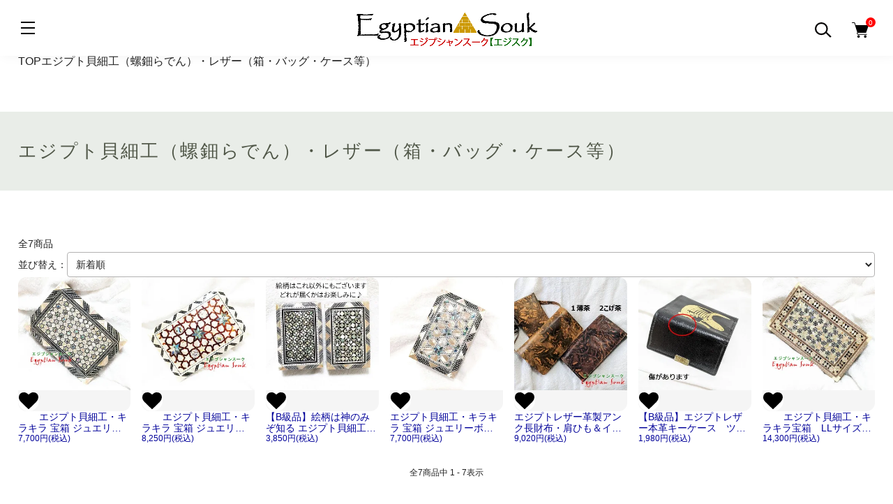

--- FILE ---
content_type: text/html; charset=EUC-JP
request_url: https://souk.spdt.jp/?mode=grp&gid=302097&sort=n
body_size: 20388
content:
<!DOCTYPE html PUBLIC "-//W3C//DTD XHTML 1.0 Transitional//EN" "http://www.w3.org/TR/xhtml1/DTD/xhtml1-transitional.dtd">
<html xmlns:og="http://ogp.me/ns#" xmlns:fb="http://www.facebook.com/2008/fbml" xmlns:mixi="http://mixi-platform.com/ns#" xmlns="http://www.w3.org/1999/xhtml" xml:lang="ja" lang="ja" dir="ltr">
<head>
<meta http-equiv="content-type" content="text/html; charset=euc-jp" />
<meta http-equiv="X-UA-Compatible" content="IE=edge,chrome=1" />
<meta name="viewport" content="width=device-width,initial-scale=1">
<title>エジプト貝細工箱・レザー箱- エジプシャンスーク｜エジプトアクセサリー雑貨お土産通信販売</title>
<meta name="Keywords" content="エジプト螺鈿,らでん,貝細工,エジプシャンレザー" />
<meta name="Description" content="エジプト直輸入の雑貨、土産、アクセサリー、パピルス、置物の通販専門店。本場カイロで作成する名前のお守りカルトゥーシュペンダントはプレゼントに最適。ラッピング無料！クレジットカード歓迎。" />
<meta name="Author" content="黒田聖光" />
<meta name="Copyright" content="黒田聖光" />
<meta http-equiv="content-style-type" content="text/css" />
<meta http-equiv="content-script-type" content="text/javascript" />
<link rel="stylesheet" href="https://souk.spdt.jp/css/framework/colormekit.css" type="text/css" />
<link rel="stylesheet" href="https://souk.spdt.jp/css/framework/colormekit-responsive.css" type="text/css" />
<link rel="stylesheet" href="https://img13.shop-pro.jp/PA01071/591/css/38/index.css?cmsp_timestamp=20260105211145" type="text/css" />
<link rel="stylesheet" href="https://img13.shop-pro.jp/PA01071/591/css/38/product_list.css?cmsp_timestamp=20260105211145" type="text/css" />

<link rel="alternate" type="application/rss+xml" title="rss" href="https://souk.spdt.jp/?mode=rss" />
<link rel="alternate" media="handheld" type="text/html" href="https://souk.spdt.jp/?mode=grp&gid=302097&sort=n" />
<link rel="shortcut icon" href="https://img13.shop-pro.jp/PA01071/591/favicon.ico?cmsp_timestamp=20260109151800" />
<script type="text/javascript" src="//ajax.googleapis.com/ajax/libs/jquery/3.7.1/jquery.min.js" ></script>
<meta property="og:title" content="エジプト貝細工箱・レザー箱- エジプシャンスーク｜エジプトアクセサリー雑貨お土産通信販売" />
<meta property="og:description" content="エジプト直輸入の雑貨、土産、アクセサリー、パピルス、置物の通販専門店。本場カイロで作成する名前のお守りカルトゥーシュペンダントはプレゼントに最適。ラッピング無料！クレジットカード歓迎。" />
<meta property="og:url" content="https://souk.spdt.jp?mode=grp&gid=302097&sort=n" />
<meta property="og:site_name" content="エジプシャンスーク｜エジプト お土産 グッズ 雑貨 アクセサリー・エジスク" />
<meta property="og:image" content="https://img13.shop-pro.jp/PA01071/591/category/g_302097.jpg?cmsp_timestamp=20251226210124"/>
<meta name="twitter:card" content="summary_large_image">

<meta name="msvalidate.01" content="9F56FF9C848DC29EC6993FB0D2B106B4" />

<meta name="google-site-verification" content="Aar7k8UYavL2bm06LQHebi9uwdGAS5uoz8_mG3jwLHw" />
<script>
  var Colorme = {"page":"product_list","shop":{"account_id":"PA01071591","title":"\u30a8\u30b8\u30d7\u30b7\u30e3\u30f3\u30b9\u30fc\u30af\uff5c\u30a8\u30b8\u30d7\u30c8 \u304a\u571f\u7523 \u30b0\u30c3\u30ba \u96d1\u8ca8 \u30a2\u30af\u30bb\u30b5\u30ea\u30fc\u30fb\u30a8\u30b8\u30b9\u30af"},"basket":{"total_price":0,"items":[]},"customer":{"id":null}};

  (function() {
    function insertScriptTags() {
      var scriptTagDetails = [{"src":"https:\/\/app.sbd-style.net\/api\/js\/app_04\/type03_02n_min.js","integrity":"sha256-wmpJZdZRUvtL0gt1sHK1CTJz4OJZuxm7Kxbz7vTWUyE"}];
      var entry = document.getElementsByTagName('script')[0];

      scriptTagDetails.forEach(function(tagDetail) {
        var script = document.createElement('script');

        script.type = 'text/javascript';
        script.src = tagDetail.src;
        script.async = true;

        if( tagDetail.integrity ) {
          script.integrity = tagDetail.integrity;
          script.setAttribute('crossorigin', 'anonymous');
        }

        entry.parentNode.insertBefore(script, entry);
      })
    }

    window.addEventListener('load', insertScriptTags, false);
  })();
</script>

<script async src="https://www.googletagmanager.com/gtag/js?id=G-2DG3RMKDMC"></script>
<script>
  window.dataLayer = window.dataLayer || [];
  function gtag(){dataLayer.push(arguments);}
  gtag('js', new Date());
  
      gtag('config', 'G-2DG3RMKDMC', (function() {
      var config = {};
      if (Colorme && Colorme.customer && Colorme.customer.id != null) {
        config.user_id = Colorme.customer.id;
      }
      return config;
    })());
  
  </script></head>
<body>
<meta name="colorme-acc-payload" content="?st=1&pt=10033&ut=302097&at=PA01071591&v=20260121201852&re=&cn=fd97bb30089e4ed7f084e10c9250264b" width="1" height="1" alt="" /><script>!function(){"use strict";Array.prototype.slice.call(document.getElementsByTagName("script")).filter((function(t){return t.src&&t.src.match(new RegExp("dist/acc-track.js$"))})).forEach((function(t){return document.body.removeChild(t)})),function t(c){var r=arguments.length>1&&void 0!==arguments[1]?arguments[1]:0;if(!(r>=c.length)){var e=document.createElement("script");e.onerror=function(){return t(c,r+1)},e.src="https://"+c[r]+"/dist/acc-track.js?rev=3",document.body.appendChild(e)}}(["acclog001.shop-pro.jp","acclog002.shop-pro.jp"])}();</script><div class="l-header is-product_list" id="js-header-scroll">
  <div class="l-header-main">
    <div class="l-header-main__in">
      <div class="l-header-logo">
        <h1 class="l-header-logo__img"> <a class="l-header-logo__txt" href="./"> <img src="https://img13.shop-pro.jp/PA01071/591/PA01071591.png?cmsp_timestamp=20260109151800" alt="エジプシャンスーク｜エジプト お土産 グッズ 雑貨 アクセサリー・エジスク" /> </a> </h1>
      </div>
      <div class="l-header-search">
        <button class="l-header-search__btn l-header-help__btn js-search-btn"> <img src="https://img.shop-pro.jp/tmpl_img/91/icon-search.svg" alt="検索" /> </button>
        <div class="l-header-search__contents js-search-contents">
          <form action="https://souk.spdt.jp/" method="GET" class="l-header-search__form">
            <input type="hidden" name="mode" value="srh" /><input type="hidden" name="field" value="product_name" />
            <div class="l-header-search__input">
              <input type="text" name="keyword" placeholder="商品検索" />
            </div>
            <button class="l-header-search__submit" type="submit"> <img src="https://img.shop-pro.jp/tmpl_img/91/icon-search.svg" alt="送信" /> </button>
				          </form>						
<center>
<ul class="unstyled">
	<li>＜シンボル早引き＞
<ul class="inline">
 <li><a href="https://souk.spdt.jp/?mode=srh&amp;cid=&amp;keyword=%A5%A2%A5%CC%A5%D3%A5%B9">アヌビス（犬）</a></li>
<li><a href="https://souk.spdt.jp/?mode=srh&amp;cid=&amp;keyword=%A5%A2%A5%F3%A5%AF">アンク</a></li>
<li><a href="https://souk.spdt.jp/?mode=srh&amp;cid=&amp;keyword=%A5%A4%A5%B7%A5%B9">イシス</a></li>
<li><a href="https://souk.spdt.jp/?mode=srh&amp;cid=&amp;keyword=%A5%AA%A5%B7%A5%EA%A5%B9">オシリス</a></li>
<li><a href="https://souk.spdt.jp/?mode=srh&amp;sort=n&amp;keyword=%A5%B3%A5%D6%A5%E9">コブラ/蛇/ウラエウス</a></li>
<li><a href="https://souk.spdt.jp/?mode=srh&amp;cid=&amp;keyword=%A5%B9%A5%AB%A5%E9%A5%D9">スカラベ</a></li>
<li><a href="https://souk.spdt.jp/?mode=srh&amp;sort=n&amp;keyword=%A5%B9%A5%D5%A5%A3%A5%F3%A5%AF%A5%B9">スフィンクス</a></li>
<li><a href="https://souk.spdt.jp/?mode=srh&amp;cid=&amp;keyword=%A5%C4%A5%BF%A5%F3%A5%AB%A1%BC%A5%E1%A5%F3">ツタンカーメン</a></li>
<li><a href="https://souk.spdt.jp/?mode=srh&amp;sort=n&amp;keyword=%A5%C8%A5%C8">トト</a></li>
<li><a href="https://souk.spdt.jp/?mode=srh&amp;cid=&amp;keyword=%A5%CF%A5%C8%A5%DB%A5%EB">ハトホル</a></li>
<li><a href="https://souk.spdt.jp/?mode=srh&amp;cid=&amp;keyword=%A5%D0%A5%B9%A5%C6%A5%C8">バステト（猫）</a></li>
<li><a href="https://souk.spdt.jp/?mode=srh&keyword=%A5%D4%A5%E9%A5%DF%A5%C3%A5%C9">ピラミッド</a></li>
<li><a href="https://souk.spdt.jp/?mode=srh&amp;cid=&amp;keyword=%A5%DB%A5%EB%A5%B9">ホルス（目/眼/ウジャト/ハヤブサ隼）</a></li>
<li><a href="https://souk.spdt.jp/?mode=srh&amp;cid=&amp;keyword=%A5%ED%A1%BC%A5%BF%A5%B9">ロータス（蓮の花・睡蓮）</a></li>
<li><a href="https://souk.spdt.jp/?mode=srh&amp;sort=n&amp;keyword=%C2%C0%CD%DB%BF%C0%A5%E9%A1%BC">太陽神ラー</a></li>
<li><a href="https://souk.spdt.jp/?mode=srh&amp;sort=n&amp;keyword=%A5%E9%A5%E0%A5%BB%A5%B9">ラムセス２世</a></li>
</ul>	</li></ul></center>									
        </div>
      </div>
      <div class="l-header-cart">
                          <form name="cart_view_with_async" method="POST" action="https://souk.spdt.jp/cart/proxy/basket?shop_id=PA01071591&shop_domain=souk.spdt.jp">
            <input type="hidden" name="reference_token" value="21d945f783ac4dc1aa07c7134a9155af"><input type="hidden" name="shop_id" value="PA01071591"><input type="hidden" name="shop_domain" value="souk.spdt.jp">
          </form>
          <button class="l-header-cart-btn cart_view_with_async">
            <svg role="img" class="icon" width="24" height="24" alt="カートを見る"><use href="#shopping-cart"></use></svg>
            <span class="l-header-cart-btn__count">
              <span class="cart_count">0</span>
            </span>
          </button>
              </div>
      <button class="l-menu-btn js-navi-open" aria-label="メニュー"> <span></span> <span></span> <span></span> </button>
    </div>	
    <div class="l-main-navi">
      <div class="l-main-navi__wrap">
        <ul class="l-main-navi-list">
	<a href="https://souk.spdt.jp/?mode=grp&gid=473675&sort=n" > <img src="https://img13.shop-pro.jp/PA01071/591/etc_base64/bS1iLXplbg.jpg?cmsp_timestamp=20251228203424" alt="全商品一覧" width="150"> </a>				
                                <li class="l-main-navi-list__item">
              <div class="l-main-navi-list__ttl"> 商品カテゴリ</div>
              <button class="l-main-navi-list__link js-toggle-btn"> 商品カテゴリ</button>
              <div class="l-dropdown-menu js-toggle-contents">
                <ul class="l-dropdown-menu-list">
                                      <li class="l-dropdown-menu-list__item"> <a class="l-dropdown-menu-list__link" href="https://souk.spdt.jp/?mode=grp&gid=473675"> <img src="https://img13.shop-pro.jp/PA01071/591/category/g_473675.jpg?cmsp_timestamp=20251226210124" width="30"/>全商品一覧 </a> </li>
                                      <li class="l-dropdown-menu-list__item"> <a class="l-dropdown-menu-list__link" href="https://souk.spdt.jp/?mode=grp&gid=302062"> <img src="https://img13.shop-pro.jp/PA01071/591/category/g_302062.jpg?cmsp_timestamp=20251226210124" width="30"/>カルトゥーシュカード他エジプト占い関連商品 </a> </li>
                                      <li class="l-dropdown-menu-list__item"> <a class="l-dropdown-menu-list__link" href="https://souk.spdt.jp/?mode=grp&gid=295917"> <img src="https://img13.shop-pro.jp/PA01071/591/category/g_295917.jpg?cmsp_timestamp=20251226210124" width="30"/>古代 エジプト神 置物 フィギュア 像 レプリカ </a> </li>
                                      <li class="l-dropdown-menu-list__item"> <a class="l-dropdown-menu-list__link" href="https://souk.spdt.jp/?mode=grp&gid=302069"> <img src="https://img13.shop-pro.jp/PA01071/591/category/g_302069.jpg?cmsp_timestamp=20251226210124" width="30"/>エジプト土産グッズ小物（ビーズ/キーチェーン/ストラップ/ペン/マグネットなど） </a> </li>
                                      <li class="l-dropdown-menu-list__item"> <a class="l-dropdown-menu-list__link" href="https://souk.spdt.jp/?mode=grp&gid=302076"> <img src="https://img13.shop-pro.jp/PA01071/591/category/g_302076.png?cmsp_timestamp=20260109151626" width="30"/>カルトゥーシュ　エジプト古代文字 ネームネックレス ヒエログリフ ペンダント アクセサリー </a> </li>
                                      <li class="l-dropdown-menu-list__item"> <a class="l-dropdown-menu-list__link" href="https://souk.spdt.jp/?mode=grp&gid=302103"> <img src="https://img13.shop-pro.jp/PA01071/591/category/g_302103.jpg?cmsp_timestamp=20251226210124" width="30"/>エジプトアクセサリー・ペンダント・ネックレス・チャーム・ストラップ・イヤリング・ピアス </a> </li>
                                      <li class="l-dropdown-menu-list__item"> <a class="l-dropdown-menu-list__link" href="https://souk.spdt.jp/?mode=grp&gid=333894"> <img src="https://img13.shop-pro.jp/PA01071/591/category/g_333894.jpg?cmsp_timestamp=20251226210124" width="30"/>男性向けアクセサリー（ネクタイピン/ブレスレット/ペンダントなど） </a> </li>
                                      <li class="l-dropdown-menu-list__item"> <a class="l-dropdown-menu-list__link" href="https://souk.spdt.jp/?mode=grp&gid=2091947"> <img src="https://img13.shop-pro.jp/PA01071/591/category/g_2091947.jpg?cmsp_timestamp=20251226210124" width="30"/>ハムサ・ファティマの手・ナザールボンジュウ（青い目）  </a> </li>
                                      <li class="l-dropdown-menu-list__item"> <a class="l-dropdown-menu-list__link" href="https://souk.spdt.jp/?mode=grp&gid=302078"> <img src="https://img13.shop-pro.jp/PA01071/591/category/g_302078.jpg?cmsp_timestamp=20251226210124" width="30"/>エジプトポストカード・写真 </a> </li>
                                      <li class="l-dropdown-menu-list__item"> <a class="l-dropdown-menu-list__link" href="https://souk.spdt.jp/?mode=grp&gid=302085"> <img src="https://img13.shop-pro.jp/PA01071/591/category/g_302085.jpg?cmsp_timestamp=20251226210124" width="30"/>パピルス紙絵 エジプト古代紙 </a> </li>
                                      <li class="l-dropdown-menu-list__item"> <a class="l-dropdown-menu-list__link" href="https://souk.spdt.jp/?mode=grp&gid=302090"> <img src="https://img13.shop-pro.jp/PA01071/591/category/g_302090.jpg?cmsp_timestamp=20251226210124" width="30"/>エジプト香水瓶・アロマポットバーナー・アラジンランプ・お香インセンス立て </a> </li>
                                      <li class="l-dropdown-menu-list__item"> <a class="l-dropdown-menu-list__link" href="https://souk.spdt.jp/?mode=grp&gid=302097"> <img src="https://img13.shop-pro.jp/PA01071/591/category/g_302097.jpg?cmsp_timestamp=20251226210124" width="30"/>エジプト貝細工（螺鈿らでん）・レザー（箱・バッグ・ケース等） </a> </li>
                                      <li class="l-dropdown-menu-list__item"> <a class="l-dropdown-menu-list__link" href="https://souk.spdt.jp/?mode=grp&gid=317362"> <img src="https://img13.shop-pro.jp/PA01071/591/category/g_317362.jpg?cmsp_timestamp=20251226210124" width="30"/>バッグ・ポーチ・Tシャツ・エジプト布 </a> </li>
                                      <li class="l-dropdown-menu-list__item"> <a class="l-dropdown-menu-list__link" href="https://souk.spdt.jp/?mode=grp&gid=659810"> <img src="https://img13.shop-pro.jp/PA01071/591/category/g_659810.jpg?cmsp_timestamp=20251226210124" width="30"/>エジプトクリスタル・アスフォー(アスフール)社製 </a> </li>
                                      <li class="l-dropdown-menu-list__item"> <a class="l-dropdown-menu-list__link" href="https://souk.spdt.jp/?mode=grp&gid=460042"> <img src="https://img13.shop-pro.jp/PA01071/591/category/g_460042.jpg?cmsp_timestamp=20251226210124" width="30"/>【梱包箱もB級】訳あり！アウトレット!!【ラッピング不可】 </a> </li>
                                  </ul>
              </div>
            </li>
                                <li class="l-main-navi-list__item">
              <div class="l-main-navi-list__ttl"> お店の取説・コンテンツ </div>
              <button class="l-main-navi-list__link js-toggle-btn"> お店の取説・コンテンツ </button>
              <div class="l-dropdown-menu js-toggle-contents">
                <ul class="l-dropdown-menu-list">
                                      <li class="l-dropdown-menu-list__item"> <a class="l-dropdown-menu-list__link" href="https://souk.spdt.jp/?mode=f1"> ラッピング無料！プレゼントについて </a> </li>
                                      <li class="l-dropdown-menu-list__item"> <a class="l-dropdown-menu-list__link" href="https://souk.spdt.jp/?mode=f3"> ポイントがたまる！会員制度について </a> </li>
                                      <li class="l-dropdown-menu-list__item"> <a class="l-dropdown-menu-list__link" href="https://souk.spdt.jp/?mode=f5"> カルトゥーシュ ・ エジプト古代文字 ネーム ネックレス について </a> </li>
                                      <li class="l-dropdown-menu-list__item"> <a class="l-dropdown-menu-list__link" href="https://souk.spdt.jp/?mode=f6"> エジプト神＆シンボル・象形一覧表 </a> </li>
                                      <li class="l-dropdown-menu-list__item"> <a class="l-dropdown-menu-list__link" href="https://souk.spdt.jp/?mode=f7"> カルトゥーシュカードについて </a> </li>
                                      <li class="l-dropdown-menu-list__item"> <a class="l-dropdown-menu-list__link" href="https://souk.spdt.jp/?mode=f9"> 当店からのメールが届かないお客様へ </a> </li>
                                  </ul>
              </div>
            </li>
                  </ul>

        <div class="l-header-help">
          <div class="l-header-help-box">
            <ul class="l-header-help-list">
              <li class="l-header-help-list__item"> <a class="l-header-help-list__link" href="https://souk.spdt.jp/?mode=sk">配送・送料について</a> </li>
              <li class="l-header-help-list__item"> <a class="l-header-help-list__link" href="https://souk.spdt.jp/?mode=sk#return">返品について</a> </li>
              <li class="l-header-help-list__item"> <a class="l-header-help-list__link" href="https://souk.spdt.jp/?mode=sk#payment">お支払い方法について</a> </li>
              <li class="l-header-help-list__item"> <a class="l-header-help-list__link" href="https://souk.spdt.jp/?mode=sk#info">特定商取引法に基づく表記</a> </li>
              <li class="l-header-help-list__item"> <a class="l-header-help-list__link" href="https://souk.spdt.jp/?mode=privacy">プライバシーポリシー</a> </li>
            </ul>
            <ul class="l-header-help-list">
                              <li class="l-header-help-list__item"> <a class="l-header-help-list__link" href="https://ameblo.jp/souk-blog">ブログ</a> </li>
                                            <li class="l-header-help-list__item"> <a class="l-header-help-list__link" href="https://souk.shop-pro.jp/customer/newsletter/subscriptions/new">メルマガ登録・解除</a> </li>
                            <li class="l-header-help-list__item"> <a class="l-header-help-list__link" href="https://souk.spdt.jp/?mode=rss">RSS</a> </li>
              <li class="l-header-help-list__item"> <a class="l-header-help-list__link" href="https://souk.spdt.jp/?mode=atom">ATOM</a> </li>
              <li class="l-header-help-list__item"> <a class="l-header-help-list__link" href="https://souk.shop-pro.jp/customer/inquiries/new">お問い合わせ</a> </li>
            </ul>
            <ul class="l-header-help-list">
              <li class="l-header-help-list__item"> <a class="l-header-help-list__link" href="https://souk.spdt.jp/?mode=myaccount">マイアカウント</a> </li>
                                                                    <li class="l-header-help-list__item"> <a class="l-header-help-list__link" href="https://souk.spdt.jp/customer/signup/new">会員登録</a> </li>
                                    <li class="l-header-help-list__item"> <a class="l-header-help-list__link" href="https://souk.spdt.jp/?mode=login&shop_back_url=https%3A%2F%2Fsouk.spdt.jp%2F">ログイン</a> </li>
                                          </ul>
          </div>
          <ul class="l-header-sns-list">
                          <li class="l-header-sns-list__item"><a href="https://instagram.com/egyptian_souk" target="_blank"><svg role="img" class="icon" width="24" height="24"><use href="#instagram"></use></svg></a></li>
                                                  <li class="l-header-sns-list__item"><a href="https://twitter.com/egyptian_souk" target="_blank"><svg role="img" class="icon" width="24" height="24"><use href="#x"></use></svg></a></li>
                                  </ul>
        </div>
      </div>
    </div>
    <div class="l-main-navi__overlay"></div>
  </div>
</div>

<div class="l-main is-product_list">
        <div class="c-section">
  <div class="c-section__container">
    <nav class="c-breadcrumb">
      <ol class="c-breadcrumb__list" itemscope="" itemtype="https://schema.org/BreadcrumbList">
        <li class="c-breadcrumb__item" itemprop="itemListElement" itemscope="" itemtype="https://schema.org/ListItem">
          <a href="./" class="c-breadcrumb__link" itemprop="item">
            <span class="c-breadcrumb__label" itemprop="name">TOP</span>
            <meta itemprop="position" content="1">
          </a>
        </li>
                              <li class="c-breadcrumb__item" itemprop="itemListElement" itemscope="" itemtype="https://schema.org/ListItem">
              <a href="https://souk.spdt.jp/?mode=grp&gid=302097" class="c-breadcrumb__link" itemprop="item">
                <span class="c-breadcrumb__label" itemprop="name">エジプト貝細工（螺鈿らでん）・レザー（箱・バッグ・ケース等）</span>
                <meta itemprop="position" content="0">
              </a>
            </li>
                        </ul>
    </div>
  </div>
</div>

<div class="p-category">
  <div class="p-page-header">
    <div class="p-page-header__container">
      <div class="p-page-header__meta">
        <h2 class="p-page-header__title">
                      エジプト貝細工（螺鈿らでん）・レザー（箱・バッグ・ケース等）
                  </h2>
                              </div>
                      </div>
  </div>
        <div class="c-section">
      <div class="c-section__container">
        <div class="c-section__header">
          <div class="p-product-option">
            <div class="p-product-option__number">全7商品</div>
            <div class="p-product-option__sort">
              <div class="p-product-option__title">並び替え：</div>
              <select class="p-product-option__select js-sort-switch">
                                  <option value="?mode=grp&gid=302097">おすすめ順</option>
                                                  <option value="?mode=grp&gid=302097&sort=p">価格順</option>
                                                  <option value="" selected>新着順</option>
                              </select>
            </div>
          </div>
        </div>
        <div class="c-section__body">
          <ul class="p-product-list">
                          <li class="p-product-list__item fadeIn">
                <div class="c-product-item">
                  <div class="c-product-item__image">
                    <a href="?pid=189819716">
                                              <img src="https://img13.shop-pro.jp/PA01071/591/product/189819716_th.jpg?cmsp_timestamp=20251215164616" alt="&lt;img class=&#039;new_mark_img1&#039; src=&#039;https://img.shop-pro.jp/img/new/icons1.gif&#039; style=&#039;border:none;display:inline;margin:0px;padding:0px;width:auto;&#039; /&gt;エジプト貝細工・キラキラ 宝箱 ジュエリーボックス　Mサイズ　イスラムスター【宅急便のみ】" loading="lazy" width="250" height="250">
                                          </a>
                    <button class="c-favorite-icon" type="button"  data-favorite-button-selector="DOMSelector" data-product-id="189819716" data-added-class="is-added">
                      <svg role="img" aria-hidden="true"><use xlink:href="#heart"></use></svg>
                    </button>
                  </div>
                  <a href="?pid=189819716" class="c-product-item__body">
                    <div class="c-product-item__text">
                      <h3 class="c-product-item__title"><img class='new_mark_img1' src='https://img.shop-pro.jp/img/new/icons1.gif' style='border:none;display:inline;margin:0px;padding:0px;width:auto;' />エジプト貝細工・キラキラ 宝箱 ジュエリーボックス　Mサイズ　イスラムスター【宅急便のみ】</h3>
                    </div>
                    <div class="c-product-item__price">
                                                                      <div class="c-product-item__price-unit">
                          <span class="c-price-text">
                            7,700円(税込)
                          </span>
                                                  </div>
                                                                  </div>
                  </a>
                </div>
              </li>
                          <li class="p-product-list__item fadeIn">
                <div class="c-product-item">
                  <div class="c-product-item__image">
                    <a href="?pid=189819663">
                                              <img src="https://img13.shop-pro.jp/PA01071/591/product/189819663_th.jpg?cmsp_timestamp=20251215164328" alt="&lt;img class=&#039;new_mark_img1&#039; src=&#039;https://img.shop-pro.jp/img/new/icons1.gif&#039; style=&#039;border:none;display:inline;margin:0px;padding:0px;width:auto;&#039; /&gt;エジプト貝細工・キラキラ 宝箱 ジュエリーボックス　Mサイズ　アラビア八芒星【宅急便のみ】" loading="lazy" width="250" height="250">
                                          </a>
                    <button class="c-favorite-icon" type="button"  data-favorite-button-selector="DOMSelector" data-product-id="189819663" data-added-class="is-added">
                      <svg role="img" aria-hidden="true"><use xlink:href="#heart"></use></svg>
                    </button>
                  </div>
                  <a href="?pid=189819663" class="c-product-item__body">
                    <div class="c-product-item__text">
                      <h3 class="c-product-item__title"><img class='new_mark_img1' src='https://img.shop-pro.jp/img/new/icons1.gif' style='border:none;display:inline;margin:0px;padding:0px;width:auto;' />エジプト貝細工・キラキラ 宝箱 ジュエリーボックス　Mサイズ　アラビア八芒星【宅急便のみ】</h3>
                    </div>
                    <div class="c-product-item__price">
                                                                      <div class="c-product-item__price-unit">
                          <span class="c-price-text">
                            8,250円(税込)
                          </span>
                                                  </div>
                                                                  </div>
                  </a>
                </div>
              </li>
                          <li class="p-product-list__item fadeIn">
                <div class="c-product-item">
                  <div class="c-product-item__image">
                    <a href="?pid=186919753">
                                              <img src="https://img13.shop-pro.jp/PA01071/591/product/186919753_th.jpg?cmsp_timestamp=20250829192017" alt="【B級品】絵柄は神のみぞ知る エジプト貝細工・キラキラ 宝箱 ジュエリーボックス　Mサイズ【宅急便のみ】" loading="lazy" width="250" height="250">
                                          </a>
                    <button class="c-favorite-icon" type="button"  data-favorite-button-selector="DOMSelector" data-product-id="186919753" data-added-class="is-added">
                      <svg role="img" aria-hidden="true"><use xlink:href="#heart"></use></svg>
                    </button>
                  </div>
                  <a href="?pid=186919753" class="c-product-item__body">
                    <div class="c-product-item__text">
                      <h3 class="c-product-item__title">【B級品】絵柄は神のみぞ知る エジプト貝細工・キラキラ 宝箱 ジュエリーボックス　Mサイズ【宅急便のみ】</h3>
                    </div>
                    <div class="c-product-item__price">
                                                                      <div class="c-product-item__price-unit">
                          <span class="c-price-text">
                            3,850円(税込)
                          </span>
                                                  </div>
                                                                  </div>
                  </a>
                </div>
              </li>
                          <li class="p-product-list__item fadeIn">
                <div class="c-product-item">
                  <div class="c-product-item__image">
                    <a href="?pid=180895899">
                                              <img src="https://img13.shop-pro.jp/PA01071/591/product/180895899_th.jpg?cmsp_timestamp=20250602190711" alt="エジプト貝細工・キラキラ 宝箱 ジュエリーボックス　Mサイズ　エジプト六芒星【宅急便のみ】" loading="lazy" width="250" height="250">
                                          </a>
                    <button class="c-favorite-icon" type="button"  data-favorite-button-selector="DOMSelector" data-product-id="180895899" data-added-class="is-added">
                      <svg role="img" aria-hidden="true"><use xlink:href="#heart"></use></svg>
                    </button>
                  </div>
                  <a href="?pid=180895899" class="c-product-item__body">
                    <div class="c-product-item__text">
                      <h3 class="c-product-item__title">エジプト貝細工・キラキラ 宝箱 ジュエリーボックス　Mサイズ　エジプト六芒星【宅急便のみ】</h3>
                    </div>
                    <div class="c-product-item__price">
                                                                      <div class="c-product-item__price-unit">
                          <span class="c-price-text">
                            7,700円(税込)
                          </span>
                                                  </div>
                                                                  </div>
                  </a>
                </div>
              </li>
                          <li class="p-product-list__item fadeIn">
                <div class="c-product-item">
                  <div class="c-product-item__image">
                    <a href="?pid=150252408">
                                              <img src="https://img13.shop-pro.jp/PA01071/591/product/150252408_th.jpg?cmsp_timestamp=20200415170230" alt="エジプトレザー革製アンク長財布・肩ひも＆インナーウオレット付き【宅急便のみ】" loading="lazy" width="250" height="250">
                                          </a>
                    <button class="c-favorite-icon" type="button"  data-favorite-button-selector="DOMSelector" data-product-id="150252408" data-added-class="is-added">
                      <svg role="img" aria-hidden="true"><use xlink:href="#heart"></use></svg>
                    </button>
                  </div>
                  <a href="?pid=150252408" class="c-product-item__body">
                    <div class="c-product-item__text">
                      <h3 class="c-product-item__title">エジプトレザー革製アンク長財布・肩ひも＆インナーウオレット付き【宅急便のみ】</h3>
                    </div>
                    <div class="c-product-item__price">
                                                                      <div class="c-product-item__price-unit">
                          <span class="c-price-text">
                            9,020円(税込)
                          </span>
                                                  </div>
                                                                  </div>
                  </a>
                </div>
              </li>
                          <li class="p-product-list__item fadeIn">
                <div class="c-product-item">
                  <div class="c-product-item__image">
                    <a href="?pid=144625663">
                                              <img src="https://img13.shop-pro.jp/PA01071/591/product/144625663_th.jpg?cmsp_timestamp=20250117160138" alt="【B級品】エジプトレザー本革キーケース　ツタンカーメン【メール便OK】" loading="lazy" width="250" height="250">
                                          </a>
                    <button class="c-favorite-icon" type="button"  data-favorite-button-selector="DOMSelector" data-product-id="144625663" data-added-class="is-added">
                      <svg role="img" aria-hidden="true"><use xlink:href="#heart"></use></svg>
                    </button>
                  </div>
                  <a href="?pid=144625663" class="c-product-item__body">
                    <div class="c-product-item__text">
                      <h3 class="c-product-item__title">【B級品】エジプトレザー本革キーケース　ツタンカーメン【メール便OK】</h3>
                    </div>
                    <div class="c-product-item__price">
                                                                      <div class="c-product-item__price-unit">
                          <span class="c-price-text">
                            1,980円(税込)
                          </span>
                                                  </div>
                                                                  </div>
                  </a>
                </div>
              </li>
                          <li class="p-product-list__item fadeIn">
                <div class="c-product-item">
                  <div class="c-product-item__image">
                    <a href="?pid=19389708">
                                              <img src="https://img13.shop-pro.jp/PA01071/591/product/19389708_th.jpg?cmsp_timestamp=20251215163045" alt="&lt;img class=&#039;new_mark_img1&#039; src=&#039;https://img.shop-pro.jp/img/new/icons1.gif&#039; style=&#039;border:none;display:inline;margin:0px;padding:0px;width:auto;&#039; /&gt;エジプト貝細工・キラキラ宝箱　LLサイズ　地中海貝花【宅急便のみ】" loading="lazy" width="250" height="250">
                                          </a>
                    <button class="c-favorite-icon" type="button"  data-favorite-button-selector="DOMSelector" data-product-id="19389708" data-added-class="is-added">
                      <svg role="img" aria-hidden="true"><use xlink:href="#heart"></use></svg>
                    </button>
                  </div>
                  <a href="?pid=19389708" class="c-product-item__body">
                    <div class="c-product-item__text">
                      <h3 class="c-product-item__title"><img class='new_mark_img1' src='https://img.shop-pro.jp/img/new/icons1.gif' style='border:none;display:inline;margin:0px;padding:0px;width:auto;' />エジプト貝細工・キラキラ宝箱　LLサイズ　地中海貝花【宅急便のみ】</h3>
                    </div>
                    <div class="c-product-item__price">
                                                                      <div class="c-product-item__price-unit">
                          <span class="c-price-text">
                            14,300円(税込)
                          </span>
                                                  </div>
                                                                  </div>
                  </a>
                </div>
              </li>
                      </ul>
        </div>
        <div class="c-section__footer">
                    <div class="c-pager">
            <div class="c-pager__number">
              全<span>7</span>商品中 <span>1 - 7</span>表示
            </div>
            <ul class="c-pager-list">
              <li class="c-pager-list__item is-visible">
                                  <span class="c-pager-list__link is-prev is-disabled"></span>
                              </li>
                                                                <li class="c-pager-list__item is-visible">
                    <span class="c-pager-list__link is-disabled is-current"> 1 <span class="c-pager-list__page">ページ目</span></span>
                  </li>
                                                            <li class="c-pager-list__item is-visible">
                                  <span class="c-pager-list__link is-next is-disabled"></span>
                              </li>
            </ul>
          </div>
                  </div>
      </div>
    </div>
    
      </div>  </div>

<div class="l-bottom">
              
              
  	       <h2 class="c-section-title">お取り扱い商品</h2>
	　　　　                                      <li class="l-dropdown-menu-list__item"> <a class="l-dropdown-menu-list__link" href="https://souk.spdt.jp/?mode=grp&gid=473675"> <img src="https://img13.shop-pro.jp/PA01071/591/category/g_473675.jpg?cmsp_timestamp=20251226210124" width="30"/>全商品一覧 </a> </li>
                                      <li class="l-dropdown-menu-list__item"> <a class="l-dropdown-menu-list__link" href="https://souk.spdt.jp/?mode=grp&gid=302062"> <img src="https://img13.shop-pro.jp/PA01071/591/category/g_302062.jpg?cmsp_timestamp=20251226210124" width="30"/>カルトゥーシュカード他エジプト占い関連商品 </a> </li>
                                      <li class="l-dropdown-menu-list__item"> <a class="l-dropdown-menu-list__link" href="https://souk.spdt.jp/?mode=grp&gid=295917"> <img src="https://img13.shop-pro.jp/PA01071/591/category/g_295917.jpg?cmsp_timestamp=20251226210124" width="30"/>古代 エジプト神 置物 フィギュア 像 レプリカ </a> </li>
                                      <li class="l-dropdown-menu-list__item"> <a class="l-dropdown-menu-list__link" href="https://souk.spdt.jp/?mode=grp&gid=302069"> <img src="https://img13.shop-pro.jp/PA01071/591/category/g_302069.jpg?cmsp_timestamp=20251226210124" width="30"/>エジプト土産グッズ小物（ビーズ/キーチェーン/ストラップ/ペン/マグネットなど） </a> </li>
                                      <li class="l-dropdown-menu-list__item"> <a class="l-dropdown-menu-list__link" href="https://souk.spdt.jp/?mode=grp&gid=302076"> <img src="https://img13.shop-pro.jp/PA01071/591/category/g_302076.png?cmsp_timestamp=20260109151626" width="30"/>カルトゥーシュ　エジプト古代文字 ネームネックレス ヒエログリフ ペンダント アクセサリー </a> </li>
                                      <li class="l-dropdown-menu-list__item"> <a class="l-dropdown-menu-list__link" href="https://souk.spdt.jp/?mode=grp&gid=302103"> <img src="https://img13.shop-pro.jp/PA01071/591/category/g_302103.jpg?cmsp_timestamp=20251226210124" width="30"/>エジプトアクセサリー・ペンダント・ネックレス・チャーム・ストラップ・イヤリング・ピアス </a> </li>
                                      <li class="l-dropdown-menu-list__item"> <a class="l-dropdown-menu-list__link" href="https://souk.spdt.jp/?mode=grp&gid=333894"> <img src="https://img13.shop-pro.jp/PA01071/591/category/g_333894.jpg?cmsp_timestamp=20251226210124" width="30"/>男性向けアクセサリー（ネクタイピン/ブレスレット/ペンダントなど） </a> </li>
                                      <li class="l-dropdown-menu-list__item"> <a class="l-dropdown-menu-list__link" href="https://souk.spdt.jp/?mode=grp&gid=2091947"> <img src="https://img13.shop-pro.jp/PA01071/591/category/g_2091947.jpg?cmsp_timestamp=20251226210124" width="30"/>ハムサ・ファティマの手・ナザールボンジュウ（青い目）  </a> </li>
                                      <li class="l-dropdown-menu-list__item"> <a class="l-dropdown-menu-list__link" href="https://souk.spdt.jp/?mode=grp&gid=302078"> <img src="https://img13.shop-pro.jp/PA01071/591/category/g_302078.jpg?cmsp_timestamp=20251226210124" width="30"/>エジプトポストカード・写真 </a> </li>
                                      <li class="l-dropdown-menu-list__item"> <a class="l-dropdown-menu-list__link" href="https://souk.spdt.jp/?mode=grp&gid=302085"> <img src="https://img13.shop-pro.jp/PA01071/591/category/g_302085.jpg?cmsp_timestamp=20251226210124" width="30"/>パピルス紙絵 エジプト古代紙 </a> </li>
                                      <li class="l-dropdown-menu-list__item"> <a class="l-dropdown-menu-list__link" href="https://souk.spdt.jp/?mode=grp&gid=302090"> <img src="https://img13.shop-pro.jp/PA01071/591/category/g_302090.jpg?cmsp_timestamp=20251226210124" width="30"/>エジプト香水瓶・アロマポットバーナー・アラジンランプ・お香インセンス立て </a> </li>
                                      <li class="l-dropdown-menu-list__item"> <a class="l-dropdown-menu-list__link" href="https://souk.spdt.jp/?mode=grp&gid=302097"> <img src="https://img13.shop-pro.jp/PA01071/591/category/g_302097.jpg?cmsp_timestamp=20251226210124" width="30"/>エジプト貝細工（螺鈿らでん）・レザー（箱・バッグ・ケース等） </a> </li>
                                      <li class="l-dropdown-menu-list__item"> <a class="l-dropdown-menu-list__link" href="https://souk.spdt.jp/?mode=grp&gid=317362"> <img src="https://img13.shop-pro.jp/PA01071/591/category/g_317362.jpg?cmsp_timestamp=20251226210124" width="30"/>バッグ・ポーチ・Tシャツ・エジプト布 </a> </li>
                                      <li class="l-dropdown-menu-list__item"> <a class="l-dropdown-menu-list__link" href="https://souk.spdt.jp/?mode=grp&gid=659810"> <img src="https://img13.shop-pro.jp/PA01071/591/category/g_659810.jpg?cmsp_timestamp=20251226210124" width="30"/>エジプトクリスタル・アスフォー(アスフール)社製 </a> </li>
                                      <li class="l-dropdown-menu-list__item"> <a class="l-dropdown-menu-list__link" href="https://souk.spdt.jp/?mode=grp&gid=460042"> <img src="https://img13.shop-pro.jp/PA01071/591/category/g_460042.jpg?cmsp_timestamp=20251226210124" width="30"/>【梱包箱もB級】訳あり！アウトレット!!【ラッピング不可】 </a> </li>
                     
          	
	
   
        <div class="c-section is-product_list">
      <div class="c-section__container c-section__container--compact">
        <div class="c-section__header">
          <h2 class="c-section-title">営業日カレンダー</h2>
        </div>
        <div class="c-section__body">
          <div class="p-calendar">
                          <div class="side_cal_memo"> 営業日の朝10時までに入金・コレクト注文で即日発送！最速翌日にお届けします。都合により発送が翌日となる場合はご容赦ください。※<font color="#ffd700">■</font>は発送休み。 </div>
                        <div class="side_section side_section_cal">
              <div class="side_cal"> <table class="tbl_calendar">
    <caption>2026年1月</caption>
    <tr>
        <th class="sun">日</th>
        <th>月</th>
        <th>火</th>
        <th>水</th>
        <th>木</th>
        <th>金</th>
        <th class="sat">土</th>
    </tr>
    <tr>
<td></td>
<td></td>
<td></td>
<td></td>
<td class="thu holiday" style="background-color: #ffd700; color: #f72525;">1</td>
<td class="fri" style="background-color: #ffd700; color: #f72525;">2</td>
<td class="sat" style="background-color: #ffd700; color: #f72525;">3</td>
</tr>
<tr>
<td class="sun" style="background-color: #ffd700; color: #f72525;">4</td>
<td class="mon">5</td>
<td class="tue">6</td>
<td class="wed">7</td>
<td class="thu">8</td>
<td class="fri">9</td>
<td class="sat">10</td>
</tr>
<tr>
<td class="sun" style="background-color: #ffd700; color: #f72525;">11</td>
<td class="mon holiday" style="background-color: #ffd700; color: #f72525;">12</td>
<td class="tue">13</td>
<td class="wed">14</td>
<td class="thu">15</td>
<td class="fri">16</td>
<td class="sat">17</td>
</tr>
<tr>
<td class="sun" style="background-color: #ffd700; color: #f72525;">18</td>
<td class="mon">19</td>
<td class="tue">20</td>
<td class="wed">21</td>
<td class="thu">22</td>
<td class="fri">23</td>
<td class="sat" style="background-color: #ffd700; color: #f72525;">24</td>
</tr>
<tr>
<td class="sun" style="background-color: #ffd700; color: #f72525;">25</td>
<td class="mon">26</td>
<td class="tue">27</td>
<td class="wed">28</td>
<td class="thu">29</td>
<td class="fri">30</td>
<td class="sat">31</td>
</tr>
</table><table class="tbl_calendar">
    <caption>2026年2月</caption>
    <tr>
        <th class="sun">日</th>
        <th>月</th>
        <th>火</th>
        <th>水</th>
        <th>木</th>
        <th>金</th>
        <th class="sat">土</th>
    </tr>
    <tr>
<td class="sun" style="background-color: #ffd700; color: #f72525;">1</td>
<td class="mon">2</td>
<td class="tue">3</td>
<td class="wed">4</td>
<td class="thu">5</td>
<td class="fri">6</td>
<td class="sat">7</td>
</tr>
<tr>
<td class="sun" style="background-color: #ffd700; color: #f72525;">8</td>
<td class="mon">9</td>
<td class="tue">10</td>
<td class="wed holiday" style="background-color: #ffd700; color: #f72525;">11</td>
<td class="thu">12</td>
<td class="fri">13</td>
<td class="sat">14</td>
</tr>
<tr>
<td class="sun" style="background-color: #ffd700; color: #f72525;">15</td>
<td class="mon">16</td>
<td class="tue">17</td>
<td class="wed">18</td>
<td class="thu">19</td>
<td class="fri">20</td>
<td class="sat">21</td>
</tr>
<tr>
<td class="sun" style="background-color: #ffd700; color: #f72525;">22</td>
<td class="mon holiday" style="background-color: #ffd700; color: #f72525;">23</td>
<td class="tue">24</td>
<td class="wed">25</td>
<td class="thu">26</td>
<td class="fri">27</td>
<td class="sat">28</td>
</tr>
</table> </div>
            </div>
          </div>
        </div>
      </div>
    </div>
    
    <div class="c-section is-product_list">
    <div class="c-section__container c-section__container--compact">
      <div class="c-section__header">
        <h2 class="c-section-title">ショッピングガイド</h2>
      </div>
      <div class="c-section__body">
        <div class="p-shopguide">
                      <div class="p-shopguide-column">
              <div class="p-shopguide-box">
                <h3 class="p-shopguide-box__ttl"> 配送・送料について </h3>
                <dl class="p-shopguide-txt">
                                      <dt class="p-shopguide__ttl"> 追跡付メール便220円 </dt>
                    <dd class="p-shopguide__body">
                                            ・全国一律220円。ヤマト運輸がポスト投函します。<br />
・営業日朝10時までに入金で即日発送、最短翌日にお届けします。<br />
・【メール便OK！】の商品でご利用可能。<br />
 <font color="#ff0000">・おおよそ7700円までの商品が入りますが、保険は3000円までなのでご注意ください。<br />
・商品が入らなかった場合、追加送料（220円）を頂戴します。</font><br />

                    </dd>
                                      <dt class="p-shopguide__ttl"> ヤマト宅急便・自宅/職場で受取 </dt>
                    <dd class="p-shopguide__body">
                                            自宅やお勤め先などで受け取る場合の宅急便送料です。<br />
<br />
【お届け日】<br />
・特注商品やお届指定日がない場合、営業日朝10時までに入金・コレクトご注文で即日発送。早ければ翌日午前にはお届けします。<br />
・離島への中継料金はいただきません！石垣島なら沖縄県の料金でお届けします。<br />
・離島および一部地域においては、表記以上の日数がかかる場合がございます。<br />
<br />
【時間指定できます】<br />
午前中、14時～16時、16時～18時、18時～20時、19時～21時<br />
<br />
【送料：最短お届け目安】<br />
800円：翌々日午前より <br />
北海道<br />
<br />
650円：翌日午後2時より <br />
青森・岩手・秋田<br />
<br />
600円：翌日午前より<br />
宮城・山形・福島・東京・茨城・栃木・群馬・埼玉・千葉・神奈川・長野・新潟・山梨・富山・石川・福井・静岡・愛知・岐阜・三重<br />
<br />
650円：翌日午前より<br />
京都・滋賀・奈良・和歌山・大阪・兵庫<br />
<br />
700円：翌々日午前より<br />
山口・島根・広島・鳥取・岡山・香川・徳島・高知・愛媛<br />
<br />
800円：翌々日午前より <br />
福岡・佐賀・長崎・熊本・大分・宮崎・鹿児島・沖縄<br />

                    </dd>
                                      <dt class="p-shopguide__ttl"> ヤマト宅急便・コンビニ/ロッカー等で受取 </dt>
                    <dd class="p-shopguide__body">
                                            <font color="#ff0000">・コンビニ、宅配ロッカー、宅急便センターなど、自宅外で受け取る場合、料金は自宅受け取りよりも高くなりますのでご注意ください。  </font><br />
・ショップの会員登録をお願いします。<br />
・宅急便コレクト（代金引換）や配送希望日時の指定はできません。<br />
・指定場所に商品到着後、ヤマト運輸からメールが届きますので、3日以内にお引き取りをお願いします。<br />
・離島も同一料金です。（中継料金はいただきません！）<br />
・離島および一部地域においては、表記以上の日数がかかる場合がございます。<br />
<br />
【送料：最短お届け目安】<br />
1150円：翌々日午前より <br />
北海道<br />
<br />
820円：翌日午後2時より <br />
青森・岩手・秋田<br />
<br />
710円：翌日午前より<br />
宮城・山形・福島・東京・茨城・栃木・群馬・埼玉・千葉・神奈川・長野・新潟・山梨・富山・石川・福井・静岡・愛知・岐阜・三重<br />
<br />
820円：翌日午前より<br />
京都・滋賀・奈良・和歌山・大阪・兵庫<br />
<br />
930円：翌々日午前より <br />
山口・島根・広島・鳥取・岡山・香川・徳島・高知・愛媛<br />
<br />
1150円：翌々日午前より <br />
福岡・佐賀・長崎・熊本・大分・宮崎・鹿児島・沖縄<br />

                    </dd>
                                  </dl>
              </div>
            </div>
          
          <div class="p-shopguide-column">
            <div class="p-shopguide-box">
              <h3 class="p-shopguide-box__ttl"> 返品について </h3>
              <dl class="p-shopguide-txt">
                                  <dt class="p-shopguide__ttl"> 不良品 </dt>
                  <dd class="p-shopguide__body"> カルトゥーシュカードは、不足部分のみ郵送。<br />
<br />
商品に在庫がある場合、それと交換（送料当店負担。メール便で発送できるものはそれで発送する場合があります）。同じ商品が無い場合、全額返金します。<br />
<br />
※万が一不良品の場合、破損部分の写真をつけたメールをお送りくださると、スムーズに対応できますので、ご協力お願いします。 </dd>
                                                  <dt class="p-shopguide__ttl"> 返品期限 </dt>
                  <dd class="p-shopguide__body"> カルトゥーシュカード、本、CD、オーダーメイド商品、ポストカード等ビンテージ商品、アウトレット商品、講座は商品の性質上返品不可。<br />
<br />
上記以外の商品について、商品到着後８日以内であれば、送料はお客様負担で返品可能。ただし、お客様方で商品に傷をつけた場合は返品不可。<br />
<br />
＜ご了解お願いします＞<br />
仕入れ時点のレートの関係で、価格が変動する場合がございます。<br />
エジプトといった先進国ではない海外からの輸入品を取り扱っております故、不十分に見える商品もあるかと思いますが、その点ご了解をお願いいたします。 </dd>
                                                  <dt class="p-shopguide__ttl"> 返品送料 </dt>
                  <dd class="p-shopguide__body"> 不良品・破損・誤発送の場合、送料当店負担で正しい注文品を発送。<br />
<br />
サイズ・イメージ違いなどお客様都合の場合は、お客様負担で当店へ発送ください。<br />
商品が当店へ到着次第、送料と銀行手数料等を引いた金額をご指定の口座（銀行・クレジットカード）にお返しします。<br />
<br />
コレクトにて注文後、受け取り拒否等で当店に商品が戻ってきた場合、ヤマト運輸の割引のない往復送料を請求します。 </dd>
                              </dl>
            </div>
          </div>

                      <div class="p-shopguide-column">
              <div class="p-shopguide-box">
                <h3 class="p-shopguide-box__ttl"> お支払い方法について </h3>
                <dl class="p-shopguide-txt">
                                      <dt class="p-shopguide__ttl"> Amazon Pay </dt>
                    <dd class="p-shopguide__body">
                                                                  Amazonのアカウントに登録された配送先や支払い方法を利用して決済できます。<br />
レジに進んでアマゾンを選ぶと、なんとお名前や住所などの入力が自動で入ります。<br />
そこでびっくりせず、お名前や発送先、発送方法などを確認いただきご注文完了ください。<br />

                    </dd>
                                      <dt class="p-shopguide__ttl"> クレジットカード（VISA/MASTER）（前払） </dt>
                    <dd class="p-shopguide__body">
                                                                    <div class="p-shopguide__img"> <img class='payment_img' src='https://img.shop-pro.jp/common/card2.gif'><img class='payment_img' src='https://img.shop-pro.jp/common/card18.gif'> </div>
                                            手数料は無料です。<br />
レジへお進み頂き、決済でクレジットカードを選択頂きますと、カード番号等入力画面が現れますので、必要事項を入力ください。<br />
カード決済システムは、信頼性で定評の高いGMOイプシロン株式会社と提携しております。安心してお支払いくださいませ。<br />

                    </dd>
                                      <dt class="p-shopguide__ttl"> コンビニ（前払） </dt>
                    <dd class="p-shopguide__body">
                                                                  手数料は200円です。<br />
ローソン・セイコーマート・ミニストップ・ファミリーマートでお支払いただけます。<br />
御注文後に番号等を記載したメールをお送りしますので、それに従いお支払いください。入金確認後、発送いたします。<br />

                    </dd>
                                      <dt class="p-shopguide__ttl"> 宅急便コレクト（代金引換） </dt>
                    <dd class="p-shopguide__body">
                                                                  手数料300円。<br />
発送方法が宅急便の場合のみご利用頂けます。<br />
商品の受け取りと同時にドライバーに現金をお支払いください。<br />

                    </dd>
                                      <dt class="p-shopguide__ttl"> ゆうちょ銀行（前払） </dt>
                    <dd class="p-shopguide__body">
                                                                  注文後お送りするメールに記載されている口座にお振込みください。<br />
入金後、発送いたします。<br />
振込手数料が発生した場合、お客様負担でお願いします。<br />

                    </dd>
                                      <dt class="p-shopguide__ttl"> 埼玉りそな銀行（前払） </dt>
                    <dd class="p-shopguide__body">
                                                                  注文後お送りするメールに記載されている口座にお振込みください。<br />
入金後、発送いたします。<br />
振込手数料が発生した場合、お客様負担でお願いします。
                    </dd>
                                  </dl>
              </div>
            </div>
                  </div>
      </div>
    </div>
  </div>
  </div>

<div class="l-footer">
  <div class="u-container">
    <div class="l-footer-main">
      <div class="l-footer-shopinfo">
        <div class="l-footer-shopinfo__logo"> <a href="./"> <img src="https://img13.shop-pro.jp/PA01071/591/PA01071591.png?cmsp_timestamp=20260109151800" alt="エジプシャンスーク｜エジプト お土産 グッズ 雑貨 アクセサリー・エジスク" /> </a> </div>
        <ul class="l-footer-sns-list u-opa">
                      <li class="l-footer-sns-list__item"><a href="https://instagram.com/egyptian_souk" target="_blank"><svg role="img" class="icon" width="24" height="24"><use href="#instagram"></use></svg></a></li>
                                          <li class="l-footer-sns-list__item"><a href="https://twitter.com/egyptian_souk" target="_blank"><svg role="img" class="icon" width="24" height="24"><use href="#x"></use></svg></a></li>
                            </ul>
      </div>

      <div class="l-footer-navi">
        <ul class="l-footer-navi-list">
          <li class="l-footer-navi-list__item"> <a class="l-footer-navi-list__link" href="https://souk.spdt.jp/?mode=sk">配送・送料について</a> </li>
          <li class="l-footer-navi-list__item"> <a class="l-footer-navi-list__link" href="https://souk.spdt.jp/?mode=sk#return">返品について</a> </li>
          <li class="l-footer-navi-list__item"> <a class="l-footer-navi-list__link" href="https://souk.spdt.jp/?mode=sk#payment">お支払い方法について</a> </li>
          <li class="l-footer-navi-list__item"> <a class="l-footer-navi-list__link" href="https://souk.spdt.jp/?mode=sk#info">特定商取引法に基づく表記</a> </li>
          <li class="l-footer-navi-list__item"> <a class="l-footer-navi-list__link" href="https://souk.spdt.jp/?mode=privacy">プライバシーポリシー</a> </li>
        </ul>
        <ul class="l-footer-navi-list">
                      <li class="l-footer-navi-list__item"> <a class="l-footer-navi-list__link" href="https://ameblo.jp/souk-blog">ショップブログ</a> </li>
                                <li class="l-footer-navi-list__item"> <a class="l-footer-navi-list__link" href="https://souk.shop-pro.jp/customer/newsletter/subscriptions/new">メルマガ登録・解除</a> </li>
                    <li class="l-footer-navi-list__item"> <a class="l-footer-navi-list__link" href="https://souk.spdt.jp/?mode=rss"> RSS </a> </li>
          <li class="l-footer-navi-list__item"> <a class="l-footer-navi-list__link" href="https://souk.spdt.jp/?mode=atom"> ATOM </a> </li>
        </ul>
        <ul class="l-footer-navi-list">
          <li class="l-footer-navi-list__item"> <a class="l-footer-navi-list__link" href="https://souk.spdt.jp/?mode=myaccount">マイアカウント</a> </li>
                                                    <li class="l-footer-navi-list__item"> <a class="l-footer-navi-list__link" href="https://souk.spdt.jp/customer/signup/new">会員登録</a> </li>
                            <li class="l-footer-navi-list__item"> <a class="l-footer-navi-list__link" href="https://souk.spdt.jp/?mode=login&shop_back_url=https%3A%2F%2Fsouk.spdt.jp%2F">ログイン</a> </li>
                                <li class="l-footer-navi-list__item"> <a class="l-footer-navi-list__link" href="https://souk.spdt.jp/cart/proxy/basket?shop_id=PA01071591&shop_domain=souk.spdt.jp">カートを見る</a> </li>
          <li class="l-footer-navi-list__item"> <a class="l-footer-navi-list__link" href="https://souk.shop-pro.jp/customer/inquiries/new">お問い合わせ</a> </li>
        </ul>
      </div>

              <div class="l-footer-qr"> <img src="https://img13.shop-pro.jp/PA01071/591/qrcode.jpg?cmsp_timestamp=20260109151800" class="p-global-footer__qr-code u-visible--tablet"> </div>
          </div>
  </div>

  <div class="l-footer-other">
    <div class="l-copyright">
      <div class="l-copyright__logo"> <a href="https://shop-pro.jp" target="_blank">Powered by<img src="https://img.shop-pro.jp/tmpl_img/91/powered.svg" alt="カラーミーショップ" loading="lazy" width="174" height="40"></a> </div>
      <div class="l-copyright__txt"> Copyright&copy;エジプシャンスーク </div>
    </div>
  </div>
</div>

<script src="https://img.shop-pro.jp/tmpl_js/91/what-input.js"></script>
<script src="https://img.shop-pro.jp/tmpl_js/91/scroll-animation.js"></script>

  <link href="https://img.shop-pro.jp/tmpl_js/91/splide.min.css" rel="stylesheet">
  <script src="https://img.shop-pro.jp/tmpl_js/91/splide.min.js"></script>

<script type="text/javascript">
  $(document).ready(function() {
    headerFix();
    hamburgerMenu();
    toggleBtn();
    searchBtn();
    sortSwitch();
  });

  //ヘッダー固定
  function headerFix() {
    var lastScrollTop = 0;
    var hideOffset = 10; // 少しのスクロールは無視
    $(window).on("load scroll", function() {
      var value = $(this).scrollTop();
      if ( value > 0) {
        $(".l-header").addClass("is-fixed");
      } else {
        $(".l-header").removeClass("is-fixed");
      }

      // メニュー展開中はヘッダーを常に表示し、スクロールによる非表示を無効化
      if ($('html').hasClass('js-scroll-prevent')) {
        $(".l-header").css("transform","");
        lastScrollTop = value;
        return;
      }

      // 下スクロールでヘッダーを隠し、上スクロールで表示
      if (Math.abs(value - lastScrollTop) > hideOffset) {
        if (value > lastScrollTop && value > 0) {
          // 下方向
          $(".l-header").css("transform","translateY(-100%)");
        } else {
          // 上方向
          $(".l-header").css("transform","");
        }
        lastScrollTop = value;
      }
    });
    $(window).on("load resize", function() {
      var headerHight = $(".l-header").innerHeight();
      $(".l-main").css("margin-top",headerHight+"px");
    });
  }

  //ハンバーガーメニュー
  function hamburgerMenu() {
    $(".js-navi-open").on('click',function() {
      $(".js-search-btn").removeClass("is-on");
      $(".js-search-contents").removeClass("is-on");
      $(".l-main-navi").toggleClass("is-open");
      $(".l-main-navi__overlay").toggleClass("is-on");
      $(".l-menu-btn").toggleClass("is-on");

      if ($('html').hasClass("js-scroll-prevent")) {
        $('html').removeClass('js-scroll-prevent');
      } else {
        $('html').addClass('js-scroll-prevent');
      }
    });

    $(".l-main-navi a").on('click',function() {
      $(".js-search-btn").removeClass("is-on");
      $(".js-search-contents").removeClass("is-on");
      $(".l-main-navi").removeClass("is-open");
      $(".l-main-navi__overlay").removeClass("is-on");
      $(".l-menu-btn").removeClass("is-on");

      $('html').removeClass('js-scroll-prevent');
    });
  }

  //トグルボタン
  function toggleBtn() {
    $(".js-toggle-btn").off("click");
    $(".js-toggle-btn").on("click",function() {
      $(this).toggleClass("is-on");
      $(this).next(".js-toggle-contents").slideToggle("200");
    });
  }

  //検索ボタン
  function searchBtn() {
    $(".js-search-btn").on('click',function() {
      $('html').removeClass('js-scroll-prevent');
      if ($(this).hasClass("is-on")) {
        $(this).removeClass("is-on");
        $(".js-search-contents").removeClass("is-on");
      } else {
        $(this).addClass("is-on");
        $(".js-search-contents").addClass("is-on");
        $(".js-navi-open").removeClass("is-on");
        $('.l-header-search__input input[type="text"]').focus();
        $(".l-main-navi").removeClass("is-open");
        $(".l-main-navi__overlay").removeClass("is-on");
        $(".l-menu-btn").removeClass("is-on");
      }
        return false;
    });
    //範囲外のクリック処理
    $(document).on('click', function(e) {
      if(!$(e.target).is('.js-search-contents,.l-header-search__form input,.l-header-search__form button')) {
        $('.js-search-btn').removeClass('is-on');
        $('.js-search-contents').removeClass('is-on');
      }
    });
  }

  // 商品一覧のソートを切り替える
  function sortSwitch() {
    $('.js-sort-switch').on('change', function () {
      location.href = $(this).val();
    });
  }
</script>

      
      
<svg xmlns="http://www.w3.org/2000/svg" style="display:none">
  <symbol id="angle-double-left" viewBox="0 0 1792 1792">
    <path d="M1011 1376q0 13-10 23l-50 50q-10 10-23 10t-23-10L439 983q-10-10-10-23t10-23l466-466q10-10 23-10t23 10l50 50q10 10 10 23t-10 23L608 960l393 393q10 10 10 23zm384 0q0 13-10 23l-50 50q-10 10-23 10t-23-10L823 983q-10-10-10-23t10-23l466-466q10-10 23-10t23 10l50 50q10 10 10 23t-10 23L992 960l393 393q10 10 10 23z"/>
  </symbol>
  <symbol id="angle-double-right" viewBox="0 0 1792 1792">
    <path d="M979 960q0 13-10 23l-466 466q-10 10-23 10t-23-10l-50-50q-10-10-10-23t10-23l393-393-393-393q-10-10-10-23t10-23l50-50q10-10 23-10t23 10l466 466q10 10 10 23zm384 0q0 13-10 23l-466 466q-10 10-23 10t-23-10l-50-50q-10-10-10-23t10-23l393-393-393-393q-10-10-10-23t10-23l50-50q10-10 23-10t23 10l466 466q10 10 10 23z"/>
  </symbol>
  <symbol id="angle-down" viewBox="0 0 1792 1792">
    <path d="M1395 736q0 13-10 23l-466 466q-10 10-23 10t-23-10L407 759q-10-10-10-23t10-23l50-50q10-10 23-10t23 10l393 393 393-393q10-10 23-10t23 10l50 50q10 10 10 23z"/>
  </symbol>
  <symbol id="angle-left" viewBox="0 0 1792 1792">
    <path d="M1203 544q0 13-10 23L800 960l393 393q10 10 10 23t-10 23l-50 50q-10 10-23 10t-23-10L631 983q-10-10-10-23t10-23l466-466q10-10 23-10t23 10l50 50q10 10 10 23z"/>
  </symbol>
  <symbol id="angle-right" viewBox="0 0 1792 1792">
    <path d="M1171 960q0 13-10 23l-466 466q-10 10-23 10t-23-10l-50-50q-10-10-10-23t10-23l393-393-393-393q-10-10-10-23t10-23l50-50q10-10 23-10t23 10l466 466q10 10 10 23z"/>
  </symbol>
  <symbol id="angle-up" viewBox="0 0 1792 1792">
    <path d="M1395 1184q0 13-10 23l-50 50q-10 10-23 10t-23-10L896 864l-393 393q-10 10-23 10t-23-10l-50-50q-10-10-10-23t10-23l466-466q10-10 23-10t23 10l466 466q10 10 10 23z"/>
  </symbol>
  <symbol id="bars" viewBox="0 0 1792 1792">
    <path d="M1664 1344v128q0 26-19 45t-45 19H192q-26 0-45-19t-19-45v-128q0-26 19-45t45-19h1408q26 0 45 19t19 45zm0-512v128q0 26-19 45t-45 19H192q-26 0-45-19t-19-45V832q0-26 19-45t45-19h1408q26 0 45 19t19 45zm0-512v128q0 26-19 45t-45 19H192q-26 0-45-19t-19-45V320q0-26 19-45t45-19h1408q26 0 45 19t19 45z"/>
  </symbol>
  <symbol id="close" viewBox="0 0 1792 1792">
    <path d="M1490 1322q0 40-28 68l-136 136q-28 28-68 28t-68-28l-294-294-294 294q-28 28-68 28t-68-28l-136-136q-28-28-28-68t28-68l294-294-294-294q-28-28-28-68t28-68l136-136q28-28 68-28t68 28l294 294 294-294q28-28 68-28t68 28l136 136q28 28 28 68t-28 68l-294 294 294 294q28 28 28 68z"/>
  </symbol>
  <symbol id="envelope-o" viewBox="0 0 1792 1792">
    <path d="M1664 1504V736q-32 36-69 66-268 206-426 338-51 43-83 67t-86.5 48.5T897 1280h-2q-48 0-102.5-24.5T706 1207t-83-67q-158-132-426-338-37-30-69-66v768q0 13 9.5 22.5t22.5 9.5h1472q13 0 22.5-9.5t9.5-22.5zm0-1051v-24.5l-.5-13-3-12.5-5.5-9-9-7.5-14-2.5H160q-13 0-22.5 9.5T128 416q0 168 147 284 193 152 401 317 6 5 35 29.5t46 37.5 44.5 31.5T852 1143t43 9h2q20 0 43-9t50.5-27.5 44.5-31.5 46-37.5 35-29.5q208-165 401-317 54-43 100.5-115.5T1664 453zm128-37v1088q0 66-47 113t-113 47H160q-66 0-113-47T0 1504V416q0-66 47-113t113-47h1472q66 0 113 47t47 113z"/>
  </symbol>
  <symbol id="facebook" viewBox="-100 -100 1224 1224">
    <path d="m1024,512C1024,229.23,794.77,0,512,0S0,229.23,0,512c0,255.55,187.23,467.37,432,505.78v-357.78h-130v-148h130v-112.8c0-128.32,76.44-199.2,193.39-199.2,56.02,0,114.61,10,114.61,10v126h-64.56c-63.6,0-83.44,39.47-83.44,79.96v96.04h142l-22.7,148h-119.3v357.78c244.77-38.41,432-250.22,432-505.78Z"/><path style="fill:transparent" d="m711.3,660l22.7-148h-142v-96.04c0-40.49,19.84-79.96,83.44-79.96h64.56v-126s-58.59-10-114.61-10c-116.95,0-193.39,70.88-193.39,199.2v112.8h-130v148h130v357.78c26.07,4.09,52.78,6.22,80,6.22s53.93-2.13,80-6.22v-357.78h119.3Z"/>
  </symbol>
  <symbol id="google-plus" viewBox="0 0 1792 1792">
    <path d="M1181 913q0 208-87 370.5t-248 254-369 91.5q-149 0-285-58t-234-156-156-234-58-285 58-285 156-234 234-156 285-58q286 0 491 192L769 546Q652 433 477 433q-123 0-227.5 62T84 663.5 23 896t61 232.5T249.5 1297t227.5 62q83 0 152.5-23t114.5-57.5 78.5-78.5 49-83 21.5-74H477V791h692q12 63 12 122zm867-122v210h-209v209h-210v-209h-209V791h209V582h210v209h209z"/>
  </symbol>
  <symbol id="heart" viewBox="0 0 1792 1792">
    <path d="M896 1664q-26 0-44-18l-624-602q-10-8-27.5-26T145 952.5 77 855 23.5 734 0 596q0-220 127-344t351-124q62 0 126.5 21.5t120 58T820 276t76 68q36-36 76-68t95.5-68.5 120-58T1314 128q224 0 351 124t127 344q0 221-229 450l-623 600q-18 18-44 18z"/>
  </symbol>
  <symbol id="home" viewBox="0 0 1792 1792">
    <path d="M1472 992v480q0 26-19 45t-45 19h-384v-384H768v384H384q-26 0-45-19t-19-45V992q0-1 .5-3t.5-3l575-474 575 474q1 2 1 6zm223-69l-62 74q-8 9-21 11h-3q-13 0-21-7L896 424l-692 577q-12 8-24 7-13-2-21-11l-62-74q-8-10-7-23.5t11-21.5l719-599q32-26 76-26t76 26l244 204V288q0-14 9-23t23-9h192q14 0 23 9t9 23v408l219 182q10 8 11 21.5t-7 23.5z"/>
  </symbol>
  <symbol id="info-circle" viewBox="0 0 1792 1792">
    <path d="M1152 1376v-160q0-14-9-23t-23-9h-96V672q0-14-9-23t-23-9H672q-14 0-23 9t-9 23v160q0 14 9 23t23 9h96v320h-96q-14 0-23 9t-9 23v160q0 14 9 23t23 9h448q14 0 23-9t9-23zm-128-896V320q0-14-9-23t-23-9H800q-14 0-23 9t-9 23v160q0 14 9 23t23 9h192q14 0 23-9t9-23zm640 416q0 209-103 385.5T1281.5 1561 896 1664t-385.5-103T231 1281.5 128 896t103-385.5T510.5 231 896 128t385.5 103T1561 510.5 1664 896z"/>
  </symbol>
  <symbol id="instagram" viewBox="0 0 24 24">
    <path fill-rule="evenodd" clip-rule="evenodd" d="M12 22C17.5228 22 22 17.5228 22 12C22 6.47715 17.5228 2 12 2C6.47715 2 2 6.47715 2 12C2 17.5228 6.47715 22 12 22ZM14.743 6.47182C14.0256 6.43946 13.8125 6.43137 11.9974 6.43137C10.1822 6.43137 9.96912 6.43676 9.25168 6.47182C8.58819 6.50149 8.22947 6.61477 7.98942 6.70647C7.67116 6.82784 7.4446 6.97619 7.20726 7.21353C6.96991 7.45088 6.82426 7.67744 6.70019 7.9957C6.6058 8.23574 6.49521 8.59446 6.46554 9.25796C6.43318 9.97539 6.42509 10.1885 6.42509 12.0036C6.42509 13.8188 6.43318 14.0319 6.46554 14.7493C6.49521 15.4128 6.60849 15.7715 6.70019 16.0116C6.82157 16.3298 6.96991 16.5564 7.20726 16.7937C7.4446 17.0311 7.67116 17.1767 7.98942 17.3008C8.22947 17.3952 8.58819 17.5058 9.25168 17.5354C9.96912 17.5678 10.1822 17.5759 11.9974 17.5759C13.8125 17.5759 14.0256 17.5678 14.743 17.5354C15.4065 17.5058 15.7652 17.3925 16.0053 17.3008C16.3236 17.1794 16.5501 17.0311 16.7875 16.7937C17.0248 16.5564 17.1705 16.3298 17.2945 16.0116C17.3889 15.7715 17.4995 15.4128 17.5292 14.7493C17.5615 14.0319 17.5696 13.8188 17.5696 12.0036C17.5696 10.1885 17.5615 9.97539 17.5292 9.25796C17.4995 8.59446 17.3862 8.23574 17.2945 7.9957C17.1731 7.67744 17.0248 7.45088 16.7875 7.21353C16.5501 6.97619 16.3236 6.83054 16.0053 6.70647C15.7652 6.61207 15.4065 6.50149 14.743 6.47182ZM9.19504 5.24733C9.92057 5.21496 10.1525 5.20687 11.9974 5.20687C13.8422 5.20687 14.0741 5.21496 14.8024 5.24463C15.5279 5.27699 16.0215 5.39297 16.453 5.56019C16.898 5.73551 17.2783 5.96746 17.6559 6.34506C18.0335 6.72266 18.2682 7.10025 18.4408 7.54798C18.608 7.98221 18.724 8.47579 18.7564 9.19862C18.7887 9.92415 18.7968 10.1534 18.7968 12.0009C18.7968 13.8485 18.7887 14.0777 18.7564 14.8033C18.724 15.5288 18.608 16.0224 18.4408 16.4539C18.2655 16.8989 18.0335 17.2792 17.6559 17.6568C17.2783 18.0344 16.9007 18.2691 16.453 18.4417C16.0188 18.6089 15.5252 18.7249 14.8024 18.7572C14.0768 18.7896 13.8476 18.7977 12.0001 18.7977C10.1525 18.7977 9.92326 18.7896 9.19774 18.7572C8.47221 18.7249 7.97863 18.6089 7.54709 18.4417C7.10207 18.2664 6.72177 18.0344 6.34417 17.6568C5.96658 17.2792 5.73193 16.9016 5.55931 16.4539C5.39209 16.0197 5.27611 15.5261 5.24374 14.8033C5.21138 14.0777 5.20329 13.8458 5.20329 12.0009C5.20329 10.1561 5.21138 9.92415 5.24374 9.20132C5.27611 8.47579 5.39209 7.98221 5.55931 7.55067C5.73462 7.10565 5.96658 6.72535 6.34417 6.34775C6.72177 5.97016 7.09937 5.73551 7.54709 5.56289C7.97863 5.39567 8.47221 5.27969 9.19504 5.24733ZM11.9973 8.5109C10.0715 8.5109 8.50719 10.0725 8.50719 12.001C8.50719 13.9294 10.0715 15.4911 11.9973 15.4911C13.923 15.4911 15.4874 13.9267 15.4874 12.001C15.4874 10.0752 13.923 8.5109 11.9973 8.5109ZM11.9973 14.2666C10.7458 14.2666 9.73169 13.2525 9.73169 12.001C9.73169 10.7495 10.7458 9.7354 11.9973 9.7354C13.2487 9.7354 14.2629 10.7495 14.2629 12.001C14.2629 13.2525 13.2487 14.2666 11.9973 14.2666ZM16.4395 8.37329C16.4395 8.82314 16.0748 9.18782 15.625 9.18782C15.1751 9.18782 14.8104 8.82314 14.8104 8.37329C14.8104 7.92344 15.1751 7.55876 15.625 7.55876C16.0748 7.55876 16.4395 7.92344 16.4395 8.37329Z"/>
  </symbol>
  <symbol id="pencil" viewBox="0 0 1792 1792">
    <path d="M491 1536l91-91-235-235-91 91v107h128v128h107zm523-928q0-22-22-22-10 0-17 7l-542 542q-7 7-7 17 0 22 22 22 10 0 17-7l542-542q7-7 7-17zm-54-192l416 416-832 832H128v-416zm683 96q0 53-37 90l-166 166-416-416 166-165q36-38 90-38 53 0 91 38l235 234q37 39 37 91z"/>
  </symbol>
  <symbol id="pinterest-p" viewBox="0 0 1792 1792">
    <path d="M256 597q0-108 37.5-203.5T397 227t152-123 185-78T936 0q158 0 294 66.5T1451 260t85 287q0 96-19 188t-60 177-100 149.5-145 103-189 38.5q-68 0-135-32t-96-88q-10 39-28 112.5t-23.5 95-20.5 71-26 71-32 62.5-46 77.5-62 86.5l-14 5-9-10q-15-157-15-188 0-92 21.5-206.5T604 972t52-203q-32-65-32-169 0-83 52-156t132-73q61 0 95 40.5T937 514q0 66-44 191t-44 187q0 63 45 104.5t109 41.5q55 0 102-25t78.5-68 56-95 38-110.5 20-111 6.5-99.5q0-173-109.5-269.5T909 163q-200 0-334 129.5T441 621q0 44 12.5 85t27 65 27 45.5T520 847q0 28-15 73t-37 45q-2 0-17-3-51-15-90.5-56t-61-94.5-32.5-108T256 597z"/>
  </symbol>
  <symbol id="search" viewBox="0 0 1792 1792">
    <path d="M1216 832q0-185-131.5-316.5T768 384 451.5 515.5 320 832t131.5 316.5T768 1280t316.5-131.5T1216 832zm512 832q0 52-38 90t-90 38q-54 0-90-38l-343-342q-179 124-399 124-143 0-273.5-55.5t-225-150-150-225T64 832t55.5-273.5 150-225 225-150T768 128t273.5 55.5 225 150 150 225T1472 832q0 220-124 399l343 343q37 37 37 90z"/>
  </symbol>
  <symbol id="shopping-cart" viewBox="0 -12.865 351.98 351.98" style="fill:currentColor;">
    <path d="m349.45,62.61v-.05c-1.22-1.32-2.8-2.32-4.65-3.01-1.53-.53-3.33-.85-5.18-.85H81.1l-13.21-41.9c-1.27-3.91-3.01-7.71-5.65-10.72-3.17-3.7-7.4-6.08-13.05-6.08H7.45C3.38,0,0,3.38,0,7.45s3.38,7.45,7.45,7.45h39.73c4.49-.05,6.5,6.39,6.5,6.39l60.6,191.9c-.37.37-.79.74-1.16,1.11-4.91,4.91-7.98,11.73-7.98,19.23s3.07,14.32,7.98,19.23c4.97,4.97,11.73,8.03,19.23,8.03h179c4.12,0,7.45-3.38,7.45-7.5s-3.33-7.45-7.45-7.45h-179c-3.38,0-6.45-1.37-8.66-3.59-2.27-2.27-3.65-5.34-3.65-8.72s1.37-6.45,3.65-8.66c2.22-2.27,5.28-3.65,8.66-3.65h158.66c3.54,0,6.13-1.48,8.03-3.75,1.32-1.53,2.17-3.28,2.75-4.97l49.61-140.12c.42-1.16.58-2.27.58-3.33,0-2.48-.9-4.65-2.54-6.45Z"/><path d="m151.53,274.58c-3.22-1.32-6.66-2.06-10.25-2.06s-7.08.74-10.25,2.06c-3.28,1.37-6.23,3.38-8.72,5.81v.05h-.05c-2.43,2.48-4.44,5.44-5.81,8.66v.05c-1.32,3.17-2.06,6.66-2.06,10.25s.74,7.03,2.06,10.25c1.38,3.28,3.38,6.23,5.81,8.72h.05c2.48,2.48,5.44,4.49,8.66,5.86h.05c3.17,1.32,6.66,2.01,10.25,2.01s7.03-.69,10.25-2.01c3.27-1.37,6.23-3.38,8.72-5.86,2.48-2.48,4.49-5.44,5.86-8.72,1.32-3.22,2.01-6.66,2.01-10.25s-.69-7.08-2.01-10.25c-1.37-3.28-3.38-6.24-5.86-8.72v-.05c-2.48-2.43-5.44-4.44-8.72-5.81Z"/><path d="m271.73,324.24c3.22,1.32,6.66,2.01,10.25,2.01s7.08-.69,10.25-2.01h.05c3.28-1.37,6.18-3.38,8.66-5.86h.05c2.48-2.48,4.44-5.44,5.81-8.72,1.32-3.22,2.06-6.66,2.06-10.25s-.74-7.08-2.06-10.25c-1.37-3.28-3.33-6.24-5.81-8.72l-.05-.05c-2.43-2.43-5.39-4.44-8.72-5.81-3.17-1.32-6.66-2.06-10.25-2.06s-7.03.74-10.25,2.06c-3.27,1.37-6.23,3.38-8.72,5.81v.05c-2.48,2.48-4.49,5.44-5.81,8.66v.05c-1.32,3.17-2.06,6.66-2.06,10.25s.74,7.03,2.06,10.25c1.32,3.28,3.33,6.23,5.81,8.72,2.48,2.48,5.44,4.49,8.72,5.86Z"/>
  </symbol>
  <symbol id="sign-in" viewBox="0 0 1792 1792">
    <path d="M1312 896q0 26-19 45l-544 544q-19 19-45 19t-45-19-19-45v-288H192q-26 0-45-19t-19-45V704q0-26 19-45t45-19h448V352q0-26 19-45t45-19 45 19l544 544q19 19 19 45zm352-352v704q0 119-84.5 203.5T1376 1536h-320q-13 0-22.5-9.5t-9.5-22.5q0-4-1-20t-.5-26.5 3-23.5 10-19.5 20.5-6.5h320q66 0 113-47t47-113V544q0-66-47-113t-113-47h-312l-11.5-1-11.5-3-8-5.5-7-9-2-13.5q0-4-1-20t-.5-26.5 3-23.5 10-19.5 20.5-6.5h320q119 0 203.5 84.5T1664 544z"/>
  </symbol>
  <symbol id="sign-out" viewBox="0 0 1792 1792">
    <path d="M704 1440q0 4 1 20t.5 26.5-3 23.5-10 19.5-20.5 6.5H352q-119 0-203.5-84.5T64 1248V544q0-119 84.5-203.5T352 256h320q13 0 22.5 9.5T704 288q0 4 1 20t.5 26.5-3 23.5-10 19.5T672 384H352q-66 0-113 47t-47 113v704q0 66 47 113t113 47h312l11.5 1 11.5 3 8 5.5 7 9 2 13.5zm928-544q0 26-19 45l-544 544q-19 19-45 19t-45-19-19-45v-288H512q-26 0-45-19t-19-45V704q0-26 19-45t45-19h448V352q0-26 19-45t45-19 45 19l544 544q19 19 19 45z"/>
  </symbol>
  <symbol id="star" viewBox="0 0 1792 1792">
    <path d="M1728 647q0 22-26 48l-363 354 86 500q1 7 1 20 0 21-10.5 35.5T1385 1619q-19 0-40-12l-449-236-449 236q-22 12-40 12-21 0-31.5-14.5T365 1569q0-6 2-20l86-500L89 695q-25-27-25-48 0-37 56-46l502-73L847 73q19-41 49-41t49 41l225 455 502 73q56 9 56 46z"/>
  </symbol>
  <symbol id="x" viewBox="0 0 24 24">
    <path d="M12.009 22.0038C17.5319 22.0038 22.009 17.5267 22.009 12.0038C22.009 6.481 17.5319 2.00385 12.009 2.00385C6.48619 2.00385 2.00903 6.481 2.00903 12.0038C2.00903 17.5267 6.48619 22.0038 12.009 22.0038ZM16.9895 6.66342L13.0561 11.2356L17.3339 17.4614H14.1876L11.3069 13.269L7.7002 17.4614H6.76807L10.8931 12.6667L6.76807 6.66342H9.91428L12.6421 10.6334L16.0574 6.66342H16.9895ZM11.3615 12.1218L11.7795 12.7196L14.6262 16.7916H16.0579L12.5694 11.8017L12.1514 11.2039L9.46776 7.36512H8.03606L11.3615 12.1218Z"/>
  </symbol>
  <symbol id="user-plus" viewBox="0 0 1792 1792">
    <path d="M576 896c-106 0-196.5-37.5-271.5-112.5S192 618 192 512s37.5-196.5 112.5-271.5S470 128 576 128s196.5 37.5 271.5 112.5S960 406 960 512s-37.5 196.5-112.5 271.5S682 896 576 896zM1536 1024h352c8.7 0 16.2 3.2 22.5 9.5s9.5 13.8 9.5 22.5v192c0 8.7-3.2 16.2-9.5 22.5s-13.8 9.5-22.5 9.5h-352v352c0 8.7-3.2 16.2-9.5 22.5s-13.8 9.5-22.5 9.5h-192c-8.7 0-16.2-3.2-22.5-9.5s-9.5-13.8-9.5-22.5v-352H928c-8.7 0-16.2-3.2-22.5-9.5s-9.5-13.8-9.5-22.5v-192c0-8.7 3.2-16.2 9.5-22.5s13.8-9.5 22.5-9.5h352V672c0-8.7 3.2-16.2 9.5-22.5s13.8-9.5 22.5-9.5h192c8.7 0 16.2 3.2 22.5 9.5s9.5 13.8 9.5 22.5v352z"/>
    <path d="M800 1248c0 34.7 12.7 64.7 38 90s55.3 38 90 38h256v238c-45.3 33.3-102.3 50-171 50H139c-80.7 0-145.3-23-194-69s-73-109.3-73-190c0-35.3 1.2-69.8 3.5-103.5s7-70 14-109 15.8-75.2 26.5-108.5 25-65.8 43-97.5 38.7-58.7 62-81 51.8-40.2 85.5-53.5 70.8-20 111.5-20c12.7 0 25.7 5.7 39 17 52.7 40.7 104.2 71.2 154.5 91.5S516.7 971 576 971s114.2-10.2 164.5-30.5S842.3 889.7 895 849c13.3-11.3 26.3-17 39-17 88 0 160.3 32 217 96H928c-34.7 0-64.7 12.7-90 38s-38 55.3-38 90v192z"/>
  </symbol>
  <symbol id="user" viewBox="0 0 1792 1792">
    <path d="M1600 1405c0 80-24.3 143.2-73 189.5s-113.3 69.5-194 69.5H459c-80.7 0-145.3-23.2-194-69.5S192 1485 192 1405c0-35.3 1.2-69.8 3.5-103.5s7-70 14-109 15.8-75.2 26.5-108.5 25-65.8 43-97.5 38.7-58.7 62-81 51.8-40.2 85.5-53.5 70.8-20 111.5-20c6 0 20 7.2 42 21.5s46.8 30.3 74.5 48 63.7 33.7 108 48S851.3 971 896 971s89.2-7.2 133.5-21.5 80.3-30.3 108-48 52.5-33.7 74.5-48 36-21.5 42-21.5c40.7 0 77.8 6.7 111.5 20s62.2 31.2 85.5 53.5 44 49.3 62 81 32.3 64.2 43 97.5 19.5 69.5 26.5 108.5 11.7 75.3 14 109 3.5 68.2 3.5 103.5z"/>
    <path d="M1280 512c0 106-37.5 196.5-112.5 271.5S1002 896 896 896s-196.5-37.5-271.5-112.5S512 618 512 512s37.5-196.5 112.5-271.5S790 128 896 128s196.5 37.5 271.5 112.5S1280 406 1280 512z"/>
  </symbol>
  <symbol id="youtube" viewBox="0 0 576 512">
    <path d="M549.655 124.083c-6.281-23.65-24.787-42.276-48.284-48.597C458.781 64 288 64 288 64S117.22 64 74.629 75.486c-23.497 6.322-42.003 24.947-48.284 48.597-11.412 42.867-11.412 132.305-11.412 132.305s0 89.438 11.412 132.305c6.281 23.65 24.787 41.5 48.284 47.821C117.22 448 288 448 288 448s170.78 0 213.371-11.486c23.497-6.321 42.003-24.171 48.284-47.821 11.412-42.867 11.412-132.305 11.412-132.305s0-89.438-11.412-132.305zm-317.51 213.508V175.185l142.739 81.205-142.739 81.201z"></path>
  </symbol>
</svg><script type="text/javascript" src="https://souk.spdt.jp/js/cart.js" ></script>
<script type="text/javascript" src="https://souk.spdt.jp/js/async_cart_in.js" ></script>
<script type="text/javascript" src="https://souk.spdt.jp/js/product_stock.js" ></script>
<script type="text/javascript" src="https://souk.spdt.jp/js/js.cookie.js" ></script>
<script type="text/javascript" src="https://souk.spdt.jp/js/favorite_button.js" ></script>
</body></html>

--- FILE ---
content_type: text/css
request_url: https://img13.shop-pro.jp/PA01071/591/css/38/index.css?cmsp_timestamp=20260105211145
body_size: 49028
content:
html {
  overflow: auto;
}
body {
  overflow-x: hidden;
  margin: 0;
  font-size: 16px;
  font-family: "ヒラギノ角ゴシック", "Hiragino Sans", "ヒラギノ角ゴ Pro W3", "Hiragino Kaku Gothic Pro", "ヒラギノ角ゴ ProN W3", "Hiragino Kaku Gothic ProN", "メイリオ", "Meiryo", "Lucida Grande", sans-serif;
  letter-spacing: 0em;
  line-height: 1.75;
  color: #212121;
  background: #FFF;
}
img {
  max-width: 100%;
  vertical-align: top;
  -webkit-backface-visibility: hidden;
  image-rendering: -webkit-optimize-contrast;
}
ul, ol, dl {
  list-style: none;
  margin: 0;
  padding: 0;
}
a {
  color: #000099;
  transition: all 0.5s ease;
}
a:hover, a:focus {
  color: #000099;
}
[data-whatinput=mouse] *:focus, [data-whatinput=touch] *:focus {
  outline: none;
}
button {
  font-family: "Helvetica Neue", "Hiragino Sans", "Hiragino Kaku Gothic ProN", "Meiryo", sans-serif;
}
@media screen and (max-width: 767px) {
  .js-scroll-prevent {
    overflow: hidden;
  }
}

/******************************/
/* Utility */
/******************************/
.u-container {
  max-width: 1280px;
  margin-inline: auto;
  padding: 0 max(16px, 2%);
}

.u-contents {
  padding-top: 75px;
  padding-bottom: 75px;

  @media screen and (min-width: 768px) {
    padding-top: 150px;
    padding-bottom: 150px;
  }
}

.u-contents-s {
  padding-top: 45px;
  padding-bottom: 45px;
}

.u-attention {
  font-weight: normal;
  font-style: normal;
  color: #990000;
}

.u-bold {
  font-weight: bold;
  font-style: normal;
}

.u-red {
  color: #B94646;
}

.u-text-left {
  text-align: left !important;
}

.u-text-right {
  text-align: right !important;
}

.u-text-center {
  text-align: center !important;
}

.u-strikethrough {
  text-decoration: line-through;
}

.u-marker {
  background: linear-gradient(transparent 70%, #EACD3E 70%);
}

.u-visually-hidden {
  position: absolute;
  white-space: nowrap;
  width: 1px;
  height: 1px;
  overflow: hidden;
  border: 0;
  padding: 0;
  clip: rect(0 0 0 0);
  clip-path: inset(50%);
  margin: -1px;
}

.u-pc-only {
  display: none;

  @media screen and (min-width: 768px) {
    display: block;
  }
}

.u-pc-only-inline {
  display: none;

  @media screen and (min-width: 768px) {
    display: inline;
  }
}

.u-pc-only-inline-block {
  display: none;

  @media screen and (min-width: 768px) {
    display: inline-block;
  }
}

.u-pc-only-flex {
  display: none;

  @media screen and (min-width: 768px) {
    display: flex;
  }
}

.u-sp-only {
  display: block;

  @media screen and (min-width: 768px) {
    display: none;
  }
}

.u-sp-only-inline {
  display: inline;

  @media screen and (min-width: 768px) {
    display: none;
  }
}

.u-sp-only-inline-block {
  display: inline-block;

  @media screen and (min-width: 768px) {
    display: none;
  }
}

.u-sp-only-flex {
  display: flex;

  @media screen and (min-width: 768px) {
    display: none;
  }
}

.u-hidden {
  overflow: hidden;
}

.u-opa img {
  opacity: 1;
  transition: all 0.3s ease;

  &:hover {
    opacity: 0.8;
  }
}

/* overflow slide */
.u-overflow-slide {
  @media screen and (max-width: 1023px) {
    overflow-x: auto;
    white-space: nowrap;
    padding-bottom: 20px;
    width: 100%;
  }

  &.is-product-thumb {
    @media screen and (max-width: 1023px) {
      padding-bottom: 10px;
    }
  }

  &.is-option-tbl {
    @media screen and (max-width: 1023px) {
      padding-bottom: 15px;
    }
  }

  &::-webkit-scrollbar {
    @media screen and (max-width: 1023px) {
      height: 8px;
    }
  }

  &::-webkit-scrollbar-track {
    @media screen and (max-width: 1023px) {
      background: #F4F4F4;
    }
  }

  &::-webkit-scrollbar-thumb {
    @media screen and (max-width: 1023px) {
      border-radius: 4px;
      background: #8F8F8F;
    }
  }
}

/***** 正方形画像 *****/
.u-square-img {
  position: relative;

  &::before {
    display: block;
    padding-top: 100%;
    content: "";
    background: #F5F5F5;
  }

  a {
    display: block;
    position: absolute;
    top: 0;
    left: 0;
    width: 100%;
    height: 100%;
  }

  img {
    position: absolute;
    top: 0;
    right: 0;
    bottom: 0;
    left: 0;
    max-width: 100%;
    max-height: 100%;
    margin: auto;
  }
}

/******************************/
/* Layout */
/******************************/
.l-main.is-top {
  margin: 0;
  padding: 0;
}

.l-bottom {
  box-sizing: content-box;
  margin: 64px 0;

  @media screen and (min-width: 768px) {
    margin-top: 96px;
    margin-bottom: 96px;
  }
}

/******************************/
/* お気に入りに追加した商品 */
/******************************/
.p-favorite {
  .splide {
    display: flex;
    flex-direction: column;
    gap: 16px;
    max-width: 250px;
    margin-inline: auto;

    @media screen and (min-width: 500px) {
      max-width: 100%;
    }

    .splide__slide {
      display: flex;
    }

    .splide__pagination {
      bottom: auto;
      left: auto;
      position: relative;
      transform: none;
      width: auto;
      padding: 0;

      .splide__pagination__page {
        background: transparent;
        border: 1px solid #000000;

        &.is-active {
          background: #000000;
        }
      }
    }
  }
}

/******************************/
/* 最近チェックした商品 */
/******************************/
.p-checked {
  .splide {
    display: flex;
    flex-direction: column;
    gap: 16px;
    max-width: 250px;
    margin-inline: auto;

    @media screen and (min-width: 500px) {
      max-width: 100%;
    }

    .splide__slide {
      display: flex;
    }

    .splide__pagination {
      bottom: auto;
      left: auto;
      position: relative;
      transform: none;
      width: auto;
      padding: 0;

      .splide__pagination__page {
        background: transparent;
        border: 1px solid #000000;

        &.is-active {
          background: #000000;
        }
      }
    }
  }
}

/******************************/
/* お取り扱い商品 */
/******************************/
.c-products-available-layout {
  display: flex;
  flex-direction: column;
  gap: 48px;
  width: 100%;
}

.c-products-available {
  display: flex;
  flex-direction: column;
  align-items: stretch;
  gap: 24px;
  width: 100%;
}

.c-products-available__title {
  display: flex;
  gap: 16px;
  align-items: center;
  margin: 0;
  font-size: 18px;
  font-weight: normal;

  span {
    flex: 0 0 auto;
  }

  &::after {
    flex: 1 1 auto;
    content: "";
    display: block;
    width: 100%;
    height: 1px;
    background: #000000;
  }
}

.c-products-available__list {
  display: grid;
  grid-template-columns: repeat(auto-fill, minmax(250px, 1fr));
  gap: 32px;
  width: 100%;
}

.c-products-available__item {
  display: flex;
  align-items: center;
  gap: 12px;

  .c-section--bgcolor & {
    border-radius: 4px;
    background: rgba(255,255,255,0.4);
    padding: 8px;
  }
}

.c-products-available__link {
  display: flex;
  align-items: center;
  gap: 8px;
  width: 100%;
}

.c-products-available__image {
  border-radius: 4px;
  width: 80px;
  height: 80px;
  object-fit: cover;
  aspect-ratio: 1 / 1;
}

.c-products-available__label {
  font-size: 14px;
}

/******************************/
/* 営業日カレンダー */
/******************************/
.p-calendar {
  display: flex;
  flex-direction: column;
  gap: 24px;
  box-sizing: border-box;
  flex: 1;

  @media screen and (min-width: 768px) {
    gap: 40px;
  }
}

.side_cal {
  display: block;

  @media screen and (min-width: 601px) {
    display: flex;
    justify-content: center;
  }
}

.tbl_calendar {
  margin-bottom: 30px;
  margin-left: auto;
  margin-right: auto;
  width: auto;
  text-align: center;
  border-spacing: 1px;
  border-collapse: separate;

  @media screen and (min-width: 768px) {
    margin-top: 30px;
    margin-bottom: 0;
    width: 300px;
  }

  @media screen and (min-width: 1024px) {
    margin-top: 0;
    margin-left: 120px;
    margin-right: 120px;
    width: 330px;
  }

  caption {
    margin-bottom: 10px;
    font-size: 16px;
    text-align: center;

    @media screen and (min-width: 768px) {
      margin-bottom: 20px;
    }
  }

  th {
    padding: 5px 12px;
    font-size: 13px;
    font-weight: normal;
    border-bottom: 1px solid #B3B2B2;

    @media screen and (min-width: 768px) {
      padding-bottom: 15px;
      padding-left: 0;
      padding-right: 0;
      font-size: 16px;
    }
  }

  td {
    padding: 5px 12px;
    font-size: 13px;

    @media screen and (min-width: 768px) {
      padding: 8px 5px;
      font-size: 16px;
    }
  }
}

.side_cal_memo {
  @media screen and (min-width: 1024px) {
    margin-left: 100px;
    margin-right: 100px;
  }
}

/******************************/
/* ショッピングガイド */
/******************************/
.p-shopguide {
  position: relative;
  z-index: 10;
  display: flex;
  flex-direction: column;
  gap: 32px;

  @media screen and (min-width: 768px) {
    flex-direction: row;
    gap: 40px;

    > * {
      flex: 1 1 calc((100% / 3) - 40px);
    }
  }
}

.p-shopguide-column {
  box-sizing: border-box;
  font-feature-settings: "palt"1;
  max-width: 960px;
}

.p-shopguide-box__ttl {
  margin-top: 0;
  margin-bottom: 25px;
  line-height: 1.4;
  font-size: 20px;
  font-weight: normal;
  text-align: center;

  span {
    font-size: 12px;
    font-family: "ヒラギノ角ゴシック", "Hiragino Sans", "ヒラギノ角ゴ Pro W3", "Hiragino Kaku Gothic Pro", "ヒラギノ角ゴ ProN W3", "Hiragino Kaku Gothic ProN", "メイリオ", "Meiryo", "Lucida Grande", sans-serif;
    color: #909090;
  }
}

.p-shopguide__icon {
  margin-bottom: 20px;
}

.p-shopguide__ttl {
  margin-top: 0;
  margin-bottom: 5px;
  font-size: 14px;
  font-weight: bold;
  font-family: "ヒラギノ角ゴシック", "Hiragino Sans", "ヒラギノ角ゴ Pro W3", "Hiragino Kaku Gothic Pro", "ヒラギノ角ゴ ProN W3", "Hiragino Kaku Gothic ProN", "メイリオ", "Meiryo", "Lucida Grande", sans-serif;
}

.p-shopguide__body {
  margin-bottom: 20px;
  margin-left: 0;
  line-height: inherit;
  font-size: 14px;
  font-family: "ヒラギノ角ゴシック", "Hiragino Sans", "ヒラギノ角ゴ Pro W3", "Hiragino Kaku Gothic Pro", "ヒラギノ角ゴ ProN W3", "Hiragino Kaku Gothic ProN", "メイリオ", "Meiryo", "Lucida Grande", sans-serif;
}

.p-shopguide__img {
  margin-bottom: 10px;

  img {
    margin-right: 5px;
  }

  &:last-child {
    margin-right: 0;
  }
}

.p-shopguide__point-ttl {
  margin-top: 0;
  margin-bottom: 10px;
  font-weight: bold;
}

.p-shopguide-cregit-list {
  display: flex;
  flex-wrap: wrap;
}

.p-shopguide-cregit-list__item {
  margin-right: 7px;
  margin-bottom: 10px;
}

.p-shopguide__attention {
  font-size: 12px;
}

/******************************/
/* fade animation */
/******************************/
.fadeIn {
  opacity: 0;
  transition: all 2.3s cubic-bezier(0.07, 0.92, 0.46, 0.95) 0.4s;
}
.fromLeft {
  transform: translate(-20px, 0);
}
.fromRight {
  transform: translate(20px, 0);
}
.fromTop {
  transform: translate(0, -20px);
}
.fromBottom {
  transform: translate(0, 20px);
}
.fromForeground {
  transform: scale(1.6);
}
.faded {
  opacity: 1;
}
.fadedWithTransform {
  opacity: 1;
  transform: translate(0, 0) scale(1);
}

/******************************/
/* popup animation */
/******************************/
/* overlay at start */
.mfp-bg {
  opacity: 0;
  transition: all 0.15s ease-out;
}
/* overlay animate in */
.mfp-bg.mfp-ready {
  opacity: 0.8;
}
/* overlay animate out */
.mfp-bg.mfp-removing {
  opacity: 0;
}
/* content at start */
.mfp-wrap .mfp-content {
  opacity: 0;
  transition: all 0.15s ease-out;
}
/* content animate it */
.mfp-wrap.mfp-ready .mfp-content {
  opacity: 1;
}
/* content animate out */
.mfp-wrap.mfp-removing .mfp-content {
  opacity: 0;
}
/* custom */
.mfp-zoom-out-cur .mfp-image-holder .mfp-close .mfp-close, .mfp-zoom-out-cur .mfp-iframe-holder .mfp-close .mfp-close {
  right: 0 !important;
  width: 15px;
}
.mfp-zoom-out-cur .mfp-bottom-bar {
  font-family: "Noto Serif JP", "游明朝体", "Yu Mincho", YuMincho, serif;
}
.mfp-zoom-out-cur .mfp-arrow-right:after {
  left: -10px;
  border-left: 1px solid #FFF;
  border-top: 1px solid #FFF;
  border-bottom: 0;
  border-right: 0;
  width: 30px;
  height: 30px;
  transform: rotate(135deg);
}
.mfp-zoom-out-cur .mfp-arrow-left:after {
  left: 0px;
  border-left: 1px solid #FFF;
  border-top: 1px solid #FFF;
  border-bottom: 0;
  border-right: 0;
  width: 30px;
  height: 30px;
  transform: rotate(-45deg);
}

/******************************/
/* Color me icons */
/******************************/
/* 24px black */
.icon-lg-b.icon-instagram {
  background-position: -168px -288px;
}
.icon-lg-b.icon-twitter {
  background-position: -144px -264px;
}
.icon-lg-b.icon-facebook {
  background-position: -192px -264px;
}
.icon-lg-b.icon-video {
  background-position: -456px -144px;
}
.icon-lg-b.icon-pinterest {
  background-position: -312px -264px;
}
.icon-b, .icon-w {
  width: 16px;
  height: 16px;
  display: inline-block;
  *display: inline;
  *zoom: 1;
}
.icon-lg-b, .icon-lg-w {
  width: 24px;
  height: 24px;
  display: inline-block;
  *display: inline;
  *zoom: 1;
}
.icon-b {
  background-image: url(https://img.shop-pro.jp/tmpl_img/73/icon16_b.png);
}
.icon-w {
  background-image: url(https://img.shop-pro.jp/tmpl_img/73/icon16_w.png);
}
.icon-lg-b {
  background-image: url(https://img.shop-pro.jp/tmpl_img/73/icon24_b.png);
}
.icon-lg-w {
  background-image: url(https://img.shop-pro.jp/tmpl_img/73/icon24_w.png);
}
@media only screen and (-webkit-min-device-pixel-ratio: 2), only screen and (min--moz-device-pixel-ratio: 2), only screen and (-o-min-device-pixel-ratio: 2/1), only screen and (min-device-pixel-ratio: 2), only screen and (min-resolution: 192dpi), only screen and (min-resolution: 2dppx) {
  .icon-b, .icon-w {
    -webkit-background-size: 368px 320px;
    background-size: 368px 320px;
  }
  .icon-lg-b, .icon-lg-w {
    -webkit-background-size: 552px 480px;
    background-size: 552px 480px;
  }
  .icon-b {
    background-image: url(https://img.shop-pro.jp/tmpl_img/73/icon16_2x_b.png);
  }
  .icon-w {
    background-image: url(https://img.shop-pro.jp/tmpl_img/73/icon16_2x_w.png);
  }
  .icon-lg-b {
    background-image: url(https://img.shop-pro.jp/tmpl_img/73/icon24_2x_b.png);
  }
  .icon-lg-w {
    background-image: url(https://img.shop-pro.jp/tmpl_img/73/icon24_2x_w.png);
  }
}
@media (max-width: 768px) {
  .icon-b {
    background-image: url(https://img.shop-pro.jp/tmpl_img/73/icon24_b.png);
  }
  .icon-w {
    background-image: url(https://img.shop-pro.jp/tmpl_img/73/icon24_w.png);
  }
}
@media only screen and (max-width: 768px) and (-webkit-min-device-pixel-ratio: 2), only screen and (max-width: 768px) and (min--moz-device-pixel-ratio: 2), only screen and (max-width: 768px) and (-o-min-device-pixel-ratio: 2/1), only screen and (max-width: 768px) and (min-device-pixel-ratio: 2), only screen and (max-width: 768px) and (min-resolution: 192dpi), only screen and (max-width: 768px) and (min-resolution: 2dppx) {
  .icon-b {
    background-image: url(https://img.shop-pro.jp/tmpl_img/73/icon24_2x_b.png);
  }
  .icon-w {
    background-image: url(https://img.shop-pro.jp/tmpl_img/73/icon24_2x_w.png);
  }
}

/******************************/
/* Components */
/******************************/
/********** セクションレイアウト **********/
.c-section {
  box-sizing: content-box;
  margin: 64px 0;

  @media screen and (min-width: 768px) {
    margin-top: 96px;
    margin-bottom: 96px;
  }

  &:has(.c-breadcrumb) {
    margin-top: 88px;
    margin-bottom: 32px;

    @media screen and (min-width: 768px) {
      margin-top: 120px;
      margin-bottom: 48px;
    }
  }
}

.c-section--bgcolor {
  background: #E9EDE8;
  margin: 0;
  padding: 64px 0;

  @media screen and (min-width: 768px) {
    margin-top: 0;
    margin-bottom: 0;
    padding-top: 96px;
    padding-bottom: 96px;
  }
}

.c-section--width-full {
  .c-section__container {
    max-width: 100%;
    margin-inline: auto;
    padding: 0;
  }
}

.c-section--margin-none {
  margin: 0;

  @media screen and (min-width: 768px) {
    margin-top: 0;
    margin-bottom: 0;
  }
}

.c-section--compact {
  margin: 48px 0;

  @media screen and (min-width: 768px) {
    margin-top: 64px;
    margin-bottom: 64px;
  }
}

.c-section__container {
  display: flex;
  flex-direction: column;
  gap: 32px;
  max-width: 1280px;
  margin-inline: auto;
  padding: 0 max(16px, 2%);
}

.c-section__container--compact {
  gap: 16px;
}

.c-section__header {
  display: flex;
  justify-content: center;
  align-items: center;
}

.c-section__body {
  display: flex;
  flex-direction: column;
  align-items: stretch;
  justify-content: center;
  gap: 32px;
}

.c-section__footer {
  align-self: center;
}

/********** title **********/
.c-section-title {
  display: flex;
  flex-direction: column;
  justify-content: center;
  align-items: center;
  gap: 16px;
  margin: 8px 0;
  line-height: 1.2;
  font-size: 26px;
  color: #990000;
  font-weight: normal;
  letter-spacing: 0.1em;
  font-family: "ヒラギノ明朝 ProN", "Hiragino Mincho ProN", "游明朝", "Yu Mincho", "YuMincho", "MS P明朝", "MS PMincho", serif;
  text-align: center;

  @media screen and (min-width: 500px) {
    margin: 24px 0;
    font-size: 32px;
  }

  &::after {
    content: "";
    display: block;
    width: 100px;
    height: 2px;
    background-color: #000000;
  }

  span {
    display: inline-block;
  }
}

.c-section-title--small {
  font-size: 21px;

  @media screen and (min-width: 500px) {
    margin: 16px 0;
    font-size: 26px;
  }
}

.c-section-title--sub {
  display: block;
  margin-top: 0;
  line-height: 1.4;
  font-size: 18px;
  text-align: left;

  @media screen and (min-width: 500px) {
    margin-top: 0;
    font-size: 24px;
  }

  &::after {
    display: none;
  }
}

/********** 商品一覧 **********/
.c-product-item {
  cursor: pointer;
  display: flex;
  flex-direction: column;
  gap: 8px;
  width: 100%;

  @media screen and (min-width: 500px) {
    gap: 12px;
  }

  &:hover {
    .c-product-item__image {
      transform: scale(0.9);

      &::before,
      &::after {
        opacity: 1;
      }

      &::after {
        letter-spacing: 0.1em;
      }
    }

    .c-product-item__body {
      opacity: 0.8;
    }
  }

  a:hover {
    text-decoration: none;
  }
}

.c-product-item__image {
  position: relative;
  overflow: hidden;
  background: #F5F5F5;
  border-radius: 12px;
  aspect-ratio: 1 / 1;
  transition: 0.6s cubic-bezier(0.33, 1, 0.68, 1);

  &::before,
  &::after {
    content: "";
    display: block;
    position: absolute;
    margin: auto;
    top: 0;
    left: 0;
    margin: auto;
    transition: 0.6s cubic-bezier(0.33, 1, 0.68, 1);
    opacity: 0;
    pointer-events: none;
  }

  &::before {
    background: rgba(0,0,0,0.4);
    width: 100%;
    height: 100%;
  }

  &::after {
    color: #FFF;
    content: "詳細を見る";
    font-size: 14px;
    display: flex;
    text-align: center;
    justify-content: center;
    align-items: center;
    bottom: 0;
    right: 0;
  }

  a {
    display: flex;
    justify-content: center;
    align-items: center;
    width: 100%;
    height: 100%;
  }

  img {
    width: 100%;
    height: auto;
  }

  .c-favorite-icon {
    position: absolute;
    bottom: 8px;
    right: 8px;

    @media screen and (min-width: 500px) {
      bottom: 16px;
      right: 16px;
    }
  }

  .c-product-item__number {
    position: absolute;
    top: 8px;
    left: 8px;
    display: flex;
    justify-content: center;
    align-items: center;
    background: #CBDBD3;
    border-radius: 100vmax;
    width: 32px;
    height: 32px;
    font-size: 14px;
    line-height: 1;
    color: #212121;

    &.is-1 {
      background: #EACD3E;
      color: #212121;
    }

    &.is-2 {
      background: #C7C7C7;
      color: #212121;
    }

    &.is-3 {
      background: #D9AC8A;
      color: #212121;
    }
  }
}

.c-product-item__body {
  flex: 1 1 auto;
  display: flex;
  flex-direction: column;
  gap: 8px;
  transition: 0.3s;
  overflow: hidden;

  @media screen and (min-width: 500px) {
    gap: 12px;
  }
}

.c-product-item__text {
  display: flex;
  flex-direction: column;
  gap: 8px;
}

.c-product-item__title {
  overflow: hidden;
  display: -webkit-box;
  -webkit-box-orient: vertical;
  max-height: 2.5em;
  margin: 0;
  -webkit-line-clamp: 2;
  text-overflow: ellipsis;
  line-height: 1.2;
  font-weight: normal;
  font-size: 14px;

  @media screen and (min-width: 500px) {
    font-size: 16px;
  }
}

.c-product-item__description {
  margin: 0;
  font-size: 12px;
  line-height: 1.6;
}

.c-product-item__price {
  display: flex;
  flex-direction: column;
  gap: 8px;
}

.c-product-item__price-unit {
  display: flex;
  flex-wrap: wrap;
  align-items: center;
  gap: 4px;
}

.c-price-text {
  margin: 0;
  font-size: 12px;
  line-height: 1.2;

  @media screen and (min-width: 500px) {
    font-size: 14px;
  }
}

.c-price-text--soldout,
.stock_zero {
  color: #990000;
}

.c-price-text--regular {
  font-size: 80%;
  color: #7D7D7D;

  span {
    text-decoration: line-through;
  }
}

.c-price-text--discount-rate {
  display: flex;
  align-items: center;
  justify-content: center;
  background: #CBDBD3;
  border-radius: 4px;
  padding: 4px 8px;
  font-size: 11px;
  line-height: 1;
  color: #505748;
  font-weight: normal;

  @media screen and (min-width: 500px) {
    font-size: 12px;
  }
}

.c-product-item--size-s {
  .c-product-item__title {
    font-size: 14px;
  }

  .c-product-item__price-text {
    font-size: 12px;
  }
}

.c-product-item--size-l {
  overflow: hidden;
  box-sizing: border-box;
  max-width: 250px;
  transition: 0.4s;
  border-radius: 12px;

  @media screen and (min-width: 500px) {
    max-width: 950px;
  }

  &:hover {
    transform: scale(1.025);
    box-shadow: 0 0 4px 0 rgba(0, 0, 0, 0.12),
                0 4px 6px -2px rgba(0, 0, 0, 0.12),
                0 0 0 0 rgba(0, 0, 0, 0.12);

    .c-product-item__image {
      transform: scale(1);

      &::before,
      &::after {
        opacity: 0;
      }
    }

    .c-product-item__body {
      opacity: 1;
    }
  }

  a {
    display: flex;
    flex-direction: column;
    gap: 16px;
    background: #E9EDE8;
    padding: 18px 16px;

    @media screen and (min-width: 500px) {
      flex-direction: row;
      align-items: center;
      gap: 32px;
      padding: 16px;
    }
  }

  .c-product-item__image {
    display: flex;
    justify-content: center;
    align-items: center;
    border-radius: 8px;

    @media screen and (min-width: 500px) {
      flex: 0 0 40%;
      aspect-ratio: 3 / 2;
    }
  }

  .c-product-item__title {
    font-size: 16px;

    @media screen and (min-width: 500px) {
      font-size: 18px;
    }

    @media screen and (min-width: 768px) {
      font-size: 21px;
    }
  }

  .c-product-item__price-text {
    @media screen and (min-width: 500px) {
      font-size: 16px;
    }
  }
}

svg:not(:root) {
  overflow: hidden;
}

/***** お気に入りアイコン *****/
.c-favorite-icon {
  display: flex;
  flex-direction: column;
  justify-content: center;
  align-items: center;
  gap: 10px;
  border-radius: 100vmax;
  border: none;
  background: #FFF;
  color: #E9EDE8;
  width: 30px;
  height: 30px;

  @media screen and (min-width: 500px) {
    width: 40px;
    height: 40px;
  }

  svg {
    width: 12px;
    height: 12px;
    fill: currentColor;

    @media screen and (min-width: 500px) {
      width: 16px;
      height: 16px;
    }
  }

  &.is-added {
    color: #B94646;
  }
}

.c-favorite-list__item {
  position: relative;
  box-sizing: border-box;
  word-break: break-all;
}

/********** タグ **********/
.c-tag {
  display: inline-block;
  justify-content: center;
  align-items: center;
  border-radius: 4px;
  background-color: #CBDBD3;
  margin: 0;
  padding: 8px 16px;
  color: #505748;
  font-size: 12px;
  line-height: 1.2;
}

.c-tag--warning {
  background: #B94646;
  color: #FFF;
}

/********** リンクボタン **********/
.c-button {
  cursor: pointer;
  position: relative;
  z-index: 1;
  box-sizing: border-box;
  display: inline-flex;
  padding:16px 24px;
  justify-content: center;
  align-items: center;
  gap: 4px;
  border-radius: 100px;
  border: 1px solid #212121;
  background: #FFF;
  text-decoration: none;
  font-size: 14px;
  line-height: 1.2;
  color: #212121;

  &::after {
    position: absolute;
    top: 0;
    left: 0;
    content: "";
    border-radius: 100vmax;
    width: 100%;
    height: 100%;
    background-image: linear-gradient(to right,#0000 50%,#3D3A3813 50%);
    z-index: -1;
    background-position: 0 0;
    background-size: 200% auto;
    transition: 0.3s;
  }

  &:hover {
    text-decoration: none;

    &::after {
      background-position: -100% 0;
    }
  }
}

.c-button--cart {
  gap: 8px;
  border-color: #FFCC00;
  background: #FFCC00;
  color: #212121;
  line-height: 24px;

  &[disabled] {
    cursor: default;
    border-color: #F5F5F5;
    background: #F5F5F5;
    color: #7D7D7D;

    &:hover {
      &::after {
        content: none;
      }
    }
  }

  svg {
    fill: currentColor;
  }
}

.c-button--favorite {
  gap: 8px;
  border-color: #E9EDE8;
  background: #E9EDE8;
  line-height: 24px;
  color: #728270;

  svg {
    width: 16px;
    height: 16px;
    fill: #728270;
  }

  &.is-added {
    border-color: #505748;
    background: #FFF;
    color: #505748;

    svg {
      fill: #B94646;
    }
  }
}

/********** 空のメッセージ **********/
.c-empty-message {
  margin-top: 128px;
  margin-bottom: 128px;
  text-align: center;
}

.c-not-found {
  margin-top: 120px;
  margin-bottom: 120px;
  text-align: center;
}

/********** table **********/
.c-tbl-list {
  @media screen and (min-width: 768px) {
    border-top: 1px solid #BBB2AE;
  }
}

.c-tbl-list__tr {
  @media screen and (min-width: 768px) {
    display: flex;
    border-bottom: 1px solid #BBB2AE;
  }
}

.c-tbl-list__th {
  box-sizing: border-box;
  margin: 0 0 15px 0;
  padding: 5px 15px;
  border-bottom: 1px solid #BBB2AE;
  font-size: 14px;
  font-weight: bold;

  @media screen and (min-width: 768px) {
    margin-bottom: 0;
    padding: 20px 20px 20px 0px;
    border-bottom: none;
    width: 270px;
  }
}

.c-tbl-list__td {
  margin-bottom: 30px;
  padding: 0 15px;

  @media screen and (min-width: 768px) {
    flex: 1;
    margin-bottom: 0;
    padding: 20px;
  }
}

/********** パンくずリスト **********/
.c-breadcrumb {
  overflow: hidden;
  overflow-x: auto;
}

.c-breadcrumb__list {
  display: flex;
  gap: 8px;
  align-items: center;
}

.c-breadcrumb__item {
  display: flex;
  align-items: center;
  gap: 4px;

  &:not(:last-child) {
    &::after {
      content: "";
      width: 6px;
      height: 6px;
      border-top: 1px solid #212121;
      border-right: 1px solid #212121;
      transform: translate(0, -10%) rotate(45deg);
    }
  }
}

.c-breadcrumb__link {
  line-height: 1;
  color: #212121;

  &:hover {
    text-decoration: none;
    opacity: 0.7;
  }
}

.c-breadcrumb__label {
  white-space: nowrap;
  overflow: hidden;
  text-overflow: ellipsis;
  box-sizing: border-box;
}

/********** ページャー **********/
.c-pager {
  display: flex;
  flex-direction: column;
  justify-content: center;
  gap: 12px;
  margin: 32px 0 0;

  @media screen and (min-width: 768px) {
    gap: 16px;
    margin-top: 64px;
  }
}

.c-pager__number {
  text-align: center;
  font-size: 12px;

  @media screen and (min-width: 768px) {
    font-size: 14px;
  }
}

.c-pager-list {
  display: flex;
  flex-wrap: wrap;
  justify-content: center;
  align-items: center;
  gap: 24px;
}

.c-pager-list__item {
  display: none;

  &.is-visible {
    display: block;
  }
}

.c-pager-list__link {
  box-sizing: border-box;
  display: block;
  position: relative;
  font-size: 16px;
  color: #212121;
  text-decoration: none;
  transition: all 0.3s ease;

  @media screen and (min-width: 768px) {
    font-size: 18px;
  }

  &.is-prev,
  &.is-next {
    position: relative;
    border-radius: 100vmax;
    background: #E9EDE8;
    width: 32px;
    height: 32px;
    text-decoration: none;

    &:hover {
      background: #CBDBD3;
      text-decoration: none;
    }

    &::before {
      content: "";
      transition: all 0.3s ease;
      position: absolute;
      top: 50%;
      border-right: 1px solid #000000;
      border-bottom: 1px solid #000000;
      width: 8px;
      height: 8px;
    }
  }

  &.is-prev::before {
    right: 6px;
    transform: translate(-50%, -50%) rotate(135deg);
  }

  &.is-next::before {
    left: 14px;
    transform: translate(-50%, -50%) rotate(-45deg);
  }

  &.is-disabled {
    cursor: inherit;
    background: transparent;

    &::before {
      opacity: 0.5;
    }

    &:hover {
      background: transparent;
    }
  }
}

.c-pager-list__page {
  font-size: 12px;

  @media screen and (min-width: 768px) {
    font-size: 14px;
  }
}

/******************************/
/* header */
/******************************/
.l-header {
  position: fixed;
  top: 0;
  z-index: 1000;
  width: 100%;
  transition: all ease 0.5s;
  background: rgba(255, 255, 255, 0.7);
  box-shadow: 4px 0 16px rgba(0, 0, 0, 0.05);
}
@media screen and (max-width: 767px) {
  .l-header {
    top: 0;
    left: 0;
    right: 0;
    min-width: 375px;
  }
}
.l-header.is-top {
  box-shadow: none;
}
.l-header.is-open .l-header-logo {
  margin-bottom: 0;
  display: block;
}
.l-header.is-open .l-header-logo__img.is-txt {
  margin-bottom: 0;
}
@media screen and (max-width: 767px) {
  .l-header.is-open .l-main-navi-list {
    display: none;
  }
}
@media screen and (max-width: 767px) {
  .l-header.is-open .l-menu-btn {
    display: block;
  }
}
.l-header.is-fixed {
  box-shadow: 0 3px 10px rgba(0, 0, 0, 0.05);
}
@media screen and (max-width: 767px) {
  .l-header.is-fixed {
    background: #FFF;
  }
}
.l-header-main {
  box-sizing: border-box;
  margin-left: auto;
  margin-right: auto;
  padding: 10px 0;
  height: 80px;
}
@media screen and (max-width: 767px) {
  .l-header-main {
    padding: 5px 0;
    height: auto;
    min-height: 55px;
  }
}
.l-header-main__in {
  display: flex;
  justify-content: center;
  align-items: center;
  position: relative;
  z-index: 100;
}
@media screen and (max-width: 767px) {
  .l-header-main__in {
    width: 100%;
  }
}
.l-header-logo {
  text-align: center;
}
.l-header-logo__img {
  display: flex;
  align-items: center;
  margin: 0;
  padding-left: 135px;
  padding-right: 135px;
  height: 60px;
}
@media screen and (max-width: 767px) {
  .l-header-logo__img {
    padding-left: 110px;
    padding-right: 110px;
    height: auto;
    min-height: 45px;
  }
}
.l-header-logo__img img {
  max-width: 270px;
  max-height: 60px;
}
@media screen and (max-width: 767px) {
  .l-header-logo__img img {
    max-width: 150px;
    max-height: 40px;
  }
}
.l-header-logo__txt {
  word-break: break-all;
  display: inline-block;
  max-width: 900px;
  line-height: 1.2;
  font-size: 14px;
}
@media screen and (max-width: 1023px) {
  .l-header-logo__txt {
    max-width: inherit;
    font-size: 12px;
  }
}
.l-menu-btn {
  position: absolute;
  top: -10px;
  left: 0;
  z-index: 10000;
  padding: 0;
  width: 80px;
  height: 80px;
  border: 0;
  background: transparent;
}
@media screen and (max-width: 767px) {
  .l-menu-btn {
    top: -5px;
    width: 45px;
    height: 55px;
  }
}
.l-menu-btn span {
  box-sizing: border-box;
  display: inline-block;
  transition: all 0.3s cubic-bezier(0.25, 0.46, 0.45, 0.94);
  position: absolute;
  left: 30px;
  width: 20px;
  height: 2px;
  background-color: #000;
}
@media screen and (max-width: 767px) {
  .l-menu-btn span {
    left: 14px;
  }
}
.l-menu-btn span:nth-of-type(1) {
  top: 31px;
}
@media screen and (max-width: 767px) {
  .l-menu-btn span:nth-of-type(1) {
    top: 19px;
  }
}
.l-menu-btn span:nth-of-type(2) {
  top: 39px;
}
@media screen and (max-width: 767px) {
  .l-menu-btn span:nth-of-type(2) {
    top: 26px;
  }
}
.l-menu-btn span:nth-of-type(3) {
  top: 47px;
}
@media screen and (max-width: 767px) {
  .l-menu-btn span:nth-of-type(3) {
    top: 32px;
  }
}
.l-menu-btn.is-on span:nth-of-type(1) {
  top: 40px;
  transform: rotate(-45deg);
}
@media screen and (max-width: 767px) {
  .l-menu-btn.is-on span:nth-of-type(1) {
    top: 28px;
  }
}
.l-menu-btn.is-on span:nth-of-type(2) {
  width: 0;
  opacity: 0;
}
.l-menu-btn.is-on span:nth-of-type(3) {
  top: 40px;
  transform: rotate(45deg);
}
@media screen and (max-width: 767px) {
  .l-menu-btn.is-on span:nth-of-type(3) {
    top: 28px;
  }
}
/********** メインナビ **********/
.l-main-navi {
  display: none;
  z-index: 100;
}
.l-main-navi.is-open {
  box-sizing: border-box;
  overflow-y: auto;
  display: block;
  position: fixed;
  top: 80px;
  left: 0;
  z-index: 10;
  padding: 100px 20px 0 20px;
  width: 100%;
  height: calc(100vh - 80px);
}
@media screen and (max-width: 767px) {
  .l-main-navi.is-open {
    top: 55px;
    left: 0;
    z-index: 10;
    padding: 20px 20px 20px 20px;
    width: 100%;
    height: calc(100vh - 55px);
  }
}
.l-main-navi__wrap {
  margin-left: auto;
  margin-right: auto;
  padding-left: 15px;
  padding-right: 15px;
  max-width: 1280px;
}
@media screen and (max-width: 767px) {
  .l-main-navi__wrap {
    padding-left: 0;
    padding-right: 0;
  }
}
.l-main-navi-list {
  display: flex;
  flex-wrap: wrap;
  margin-left: -30px;
  margin-right: -30px;
}
@media screen and (max-width: 767px) {
  .l-main-navi-list {
    display: block;
    margin-left: 0;
    margin-right: 0;
  }
}
.l-main-navi-list__ttl {
  margin-bottom: 20px;
  font-size: 18px;
  font-weight: bold;
}
@media screen and (max-width: 767px) {
  .l-main-navi-list__ttl {
    display: none;
  }
}
.l-main-navi-list__item {
  box-sizing: border-box;
  padding-left: 30px;
  padding-right: 30px;
  width: 33.3333%;
}
@media screen and (max-width: 767px) {
  .l-main-navi-list__item {
    padding-left: 0;
    padding-right: 0;
    width: auto;
  }
}
.l-main-navi-list__link {
  display: none;
  transition: all ease 0.2s;
}
@media screen and (max-width: 767px) {
  .l-main-navi-list__link {
    display: block;
    position: relative;
    padding: 18px 45px 16px 0px;
    border: 0;
    font-weight: normal;
    background: transparent;
    color: #2D2D2D;
    width: 100%;
    font-size: 18px;
    text-align: left;
  }
}
.l-main-navi-list__link:hover:before, .l-main-navi-list__link.is-on:before {
  border-right-color: #2D2D2D;
  border-bottom-color: #2D2D2D;
}
@media screen and (max-width: 767px) {
  .l-main-navi-list__link:before {
    content: "";
    position: absolute;
    top: 50%;
    right: 10px;
    margin-top: -10px;
    width: 8px;
    height: 8px;
    border-right: 2px solid #000;
    border-bottom: 2px solid #000;
    transform: rotate(45deg);
    transition: all cubic-bezier(0.25, 0.46, 0.45, 0.94) 0.3s;
  }
}
.l-main-navi-list__link.is-on:before {
  transform: rotate(-135deg);
  margin-top: -4px;
}
.l-main-navi__overlay {
  display: none;
  position: fixed;
  top: 0;
  left: 0;
  right: 0;
  bottom: 0;
  background: #E9EDE8;
  opacity: 0;
}
.l-main-navi__overlay.is-on {
  display: block;
  animation: anime-fade 0.2s ease forwards;
}
@keyframes anime-fade {
  0% {
    opacity: 0;
  }
  100% {
    opacity: 1;
  }
}
/********** ドロップダウンメニュー **********/
@media screen and (min-width: 768px) {
  .l-dropdown-menu {
    display: block !important;
  }
}
@media screen and (max-width: 767px) {
  .l-dropdown-menu {
    display: none;
    margin-bottom: 20px;
    color: #2D2D2D;
  }
}
@media screen and (max-width: 767px) {
  .l-dropdown-menu-list {
    padding: 0 0 10px 0;
  }
}
.l-dropdown-menu-list__item {
  margin-bottom: 5px;
}
@media screen and (max-width: 1023px) {
  .l-dropdown-menu-list__item {
    margin-bottom: 15px;
  }
}
@media screen and (max-width: 767px) {
  .l-dropdown-menu-list__item {
    box-sizing: border-box;
    margin-bottom: 0;
    font-size: 14px;
    word-break: break-all;
  }
}
@media screen and (max-width: 767px) {
  .l-dropdown-menu-list__item:last-child {
    margin-bottom: 0;
  }
}
@media screen and (max-width: 767px) {
  .l-dropdown-menu-list__link {
    display: block;
    padding: 15px 0;
    color: #2D2D2D;
  }
}
@media screen and (max-width: 767px) {
  .l-dropdown-menu-list__link:hover, .l-dropdown-menu-list__link:focus {
    color: #2D2D2D;
  }
}
/********** 検索フォーム **********/
.l-header-search {
  position: absolute;
  top: 10px;
  right: 75px;
}
@media screen and (max-width: 767px) {
  .l-header-search {
    top: 0px;
    right: 55px;
  }
}
.l-header-search__btn {
  box-sizing: border-box;
  position: relative;
  padding: 2px 0 0 0;
  width: 50px;
  height: 45px;
  border: 0;
  background: none;
  transition: all ease 0.3s;
}
@media screen and (max-width: 767px) {
  .l-header-search__btn {
    padding-top: 3px;
    width: 45px;
  }
}
.l-header-search__btn::before, .l-header-search__btn::after {
  content: "";
  position: absolute;
  top: 21px;
  left: 15px;
  width: 20px;
  height: 2px;
  background-color: #000;
  opacity: 0;
  transition: all cubic-bezier(0.25, 0.46, 0.45, 0.94) 0.1s;
}
@media screen and (max-width: 767px) {
  .l-header-search__btn::before, .l-header-search__btn::after {
    top: 23px;
    left: 13px;
  }
}
.l-header-search__btn::before {
  transform: rotate(-45deg);
}
.l-header-search__btn::after {
  transform: rotate(45deg);
}
.l-header-search__btn.is-on img {
  display: none;
}
.l-header-search__btn.is-on::before, .l-header-search__btn.is-on::after {
  opacity: 1;
}
.l-header-search__btn img {
  width: 24px;
}
@media screen and (max-width: 767px) {
  .l-header-search__btn img {
    width: 20px;
  }
}
.l-header-search__contents {
  display: none;
}
.l-header-search__contents.is-on {
  box-sizing: border-box;
  display: block;
  position: fixed;
  left: 0;
  top: 80px;
  z-index: 10;
  padding: 15px 15px 35px 15px;
  width: 100%;
  background: #FFF;
  box-shadow: 0 5px 5px rgba(0, 0, 0, 0.05);
  animation: anime-fade 0.2s ease forwards;
}
@media screen and (max-width: 767px) {
  .l-header-search__contents.is-on {
    top: 55px;
    padding: 10px 20px 15px 20px;
  }
}
.l-header-search__form {
  box-sizing: border-box;
  display: flex;
  flex-wrap: wrap;
  margin-left: auto;
  margin-right: auto;
  margin-bottom: 0;
  border-bottom: 1px solid #B3B2B2;
  max-width: 1280px;
  transition: all ease 0.4s;
}
.l-header-search__form input::placeholder {
  color: #777;
}
.l-header-search__form input:-ms-input-placeholder {
  color: #777;
}
.l-header-search__form input::-ms-input-placeholder {
  color: #777;
}
.l-header-search__input {
  flex: 1;
}
.l-header-search__input input {
  box-sizing: border-box;
  width: 100%;
  height: 50px;
  border: none;
  background: transparent;
  color: #2D2D2D;
}
.l-header-search__input input:focus {
  outline: none;
}
.l-header-search__submit {
  box-sizing: border-box;
  padding: 0;
  width: 50px;
  height: 50px;
  border: 0;
  background: #FFF;
}
.l-header-search__submit img {
  width: 21px;
}
.l-header-search__overlay {
  display: none;
  position: fixed;
  top: 0;
  left: 0;
  z-index: 10;
  width: 100%;
  height: 100%;
  background: rgba(0, 0, 0, 0.2);
  cursor: default;
}
/********** カートボタン **********/
.l-header-cart {
  position: absolute;
  top: 10px;
  right: 25px;
}
@media screen and (max-width: 767px) {
  .l-header-cart {
    top: 0px;
    right: 10px;
  }
}
.l-header-cart form {
  margin: 0;
}
.l-header-cart-btn {
  box-sizing: border-box;
  display: flex;
  align-items: center;
  justify-content: center;
  position: relative;
  padding: 0;
  width: 45px;
  height: 45px;
  border: 0;
  background: none;
  text-align: center;
}
.l-header-cart-btn img {
  width: 26px;
}
@media screen and (max-width: 767px) {
  .l-header-cart-btn img {
    width: 22px;
  }
}
.l-header-cart-btn__count {
  box-sizing: border-box;
  position: absolute;
  top: 5px;
  right: 0px;
  padding: 3px 2px 0px 2px;
  height: 14px;
  min-width: 14px;
  border-radius: 10px;
  line-height: 1;
  font-size: 10px;
  background: #F00;
  color: #FFF;
  text-align: center;
}
/********** ヘルプナビ **********/
.l-header-help {
  display: flex;
  flex-wrap: wrap;
  justify-content: space-between;
  margin-top: 60px;
  padding: 60px 0;
  border-top: 1px solid #B3B2B2;
}
@media screen and (max-width: 1023px) {
  .l-header-help {
    display: block;
  }
}
@media screen and (max-width: 767px) {
  .l-header-help {
    margin-top: 30px;
    padding: 30px 0 120px 0;
  }
}
.l-header-help-box {
  display: flex;
  flex-wrap: wrap;
  padding-bottom: 30px;
}
@media screen and (max-width: 767px) {
  .l-header-help-box {
    display: block;
  }
}
.l-header-help-list {
  width: 250px;
}
@media screen and (max-width: 1023px) {
  .l-header-help-list {
    width: 33.3333%;
  }
}
@media screen and (max-width: 767px) {
  .l-header-help-list {
    width: auto;
  }
}
@media screen and (max-width: 1023px) {
  .l-header-help-list__item {
    margin-bottom: 15px;
  }
}
@media screen and (max-width: 767px) {
  .l-header-help-list__item {
    margin-bottom: 0;
  }
}
.l-header-help-list__link {
  display: block;
  font-size: 14px;
}
@media screen and (max-width: 767px) {
  .l-header-help-list__link {
    padding: 8px 0;
  }
}
/***** SNSアイコン *****/
.l-header-sns-list {
  display: flex;
}
@media screen and (max-width: 1023px) {
  .l-header-sns-list {
    justify-content: center;
  }
}
.l-header-sns-list__item {
  margin-left: 20px;
}
@media screen and (max-width: 1023px) {
  .l-header-sns-list__item:first-child {
    margin-left: 0;
  }
}

/******************************/
/* footer */
/******************************/
.l-footer {
  padding-top: 60px;
  background: #505748;
  color: #FFF;

  @media screen and (min-width: 1023px) {
    padding-top: 90px;
  }

  a {
    color: #FFF;
  }
}
.l-footer-main {
  display: flex;
  flex-wrap: wrap;
  justify-content: space-between;
  position: relative;
  padding-bottom: 60px;
}
@media screen and (max-width: 1023px) {
  .l-footer-main {
    display: block;
  }
}
.l-footer-shopinfo {
  width: 370px;
}
@media screen and (max-width: 1280px) {
  .l-footer-shopinfo {
    width: 240px;
  }
}
@media screen and (max-width: 1023px) {
  .l-footer-shopinfo {
    width: auto;
    text-align: center;
  }
}
.l-footer-shopinfo__logo {
  word-break: break-all;
}
.l-footer-shopinfo__logo img {
  max-width: 210px;
  background: #FFF;
}
.l-footer-shopinfo__logo-txt {
  margin-top: 10px;
  font-size: 12px;
}
@media screen and (max-width: 767px) {
  .l-footer-shopinfo__logo-txt {
    text-align: center;
  }
}
.l-footer-shopinfo__txt {
  margin-top: 10px;
  font-size: 12px;
  color: #757575;
}
.l-footer-sns-list {
  display: flex;
  margin-top: 20px;
}
@media screen and (max-width: 1023px) {
  .l-footer-sns-list {
    margin-top: 35px;
    justify-content: center;
  }
}
.l-footer-sns-list__item {
  margin-right: 15px;

  svg {
    fill: currentColor;
  }
}
@media screen and (max-width: 1023px) {
  .l-footer-sns-list__item {
    margin-right: 25px;
  }
}
.l-footer-sns-list__item:last-child {
  margin-right: 0;
}
.l-footer-qr {
  padding: 15px;
  width: 150px;
  background: #F5F5F5;
}
@media screen and (max-width: 1023px) {
  .l-footer-qr {
    display: none;
  }
}
/***** footer ナビ *****/
.l-footer-navi {
  flex: 1;
  display: flex;
  flex-wrap: wrap;
}
@media screen and (max-width: 1023px) {
  .l-footer-navi {
    display: none;
  }
}
.l-footer-navi-list {
  width: 33.3333%;
}
.l-footer-navi-list__item {
  margin-bottom: 10px;
  font-size: 13px;
}
.l-footer-navi-list__item:last-child {
  margin-bottom: 0;
}
/***** コピーライト *****/
.l-copyright {
  background: #FFF;
  color: #212121;
  padding: 30px 0;
  font-size: 12px;
  text-align: center;

  img {
    margin-left: 10px;
    width: 174px;
    height: 40px;
  }

  a {
    color: #000099;
  }
}
@media screen and (max-width: 1023px) {
  .l-copyright {
    position: static;
    padding-bottom: 25px;
  }
}
@media screen and (max-width: 767px) {
  .l-copyright {
    font-size: 11px;
  }
}
.l-copyright__logo {
  margin-bottom: 20px;
  line-height: 1;
}
.l-copyright__logo a {
  display: flex;
  align-items: flex-end;
  justify-content: center;
  white-space: nowrap;
}
@media screen and (max-width: 1023px) {
  .l-copyright__logo a {
    justify-content: center;
  }
}

/******************************/
/* フリーページ */
/******************************/
.p-freepage {
  a {
    text-decoration: underline;

    &:hover {
      text-decoration: none;
    }
  }
}

.p-freepage__contents {
  padding-top: 30px;

  @media screen and (min-width: 768px) {
    padding-top: 45px;
  }
}

.p-freepage__attention {
  margin-top: 15px;
  margin-bottom: 30px;
  color: #990000;
  font-weight: bold;
  text-align: center;
}

.p-freepage__img {
  margin-top: 30px;
  margin-bottom: 30px;
  text-align: center;

  img {
    border: 1px solid #CCC;
  }
}

.p-freepage__body {
  margin-top: 30px;
  margin-bottom: 30px;
}

.p-freepage-ol {
  padding-left: 25px;
  list-style-type: decimal;
}

.p-freepage-ol__item {
  margin-top: 20px;
  margin-bottom: 20px;
  letter-spacing: 0.1em;
}

/******************************/
/* クイックカートイン */
/******************************/
.cart_in_modal, .cart_in_error_modal {
  position: fixed;
  width: 100%;
  height: 100%;
  top: 0;
  left: 0;
  background-color: rgba(0, 0, 0, 0.7);
  z-index: 20000;
  display: flex;
  overflow: auto;

  @media screen and (min-width: 960px) {
    align-items: center;
  }
}

.cart_in_modal__bg {
  background-color: rgba(0, 0, 0, 0.7);
  position: fixed;
  width: 100%;
  height: 100%;
  z-index: 20000;
}

.cart_in_modal__outline {
  width: 90%;
  margin: 20px 5%;
  padding: 20px;
  background-color: #FFF;
  border-radius: 5px;
  box-shadow: 0 2px 5px rgba(0, 0, 0, 0.4);
  box-sizing: border-box;
  text-align: center;
  position: absolute;

  @media screen and (min-width: 960px) {
    width: 900px;
    margin: auto;
    padding: 20px 70px;
    position: relative;
  }
}

.cart_in_modal__heading {
  font-size: 20px;
  font-weight: bold;
  margin: 20px 0;
  line-height: 1.4;

  @media screen and (min-width: 960px) {
    font-size: 26px;
    margin: 30px 0;
    line-height: 1.2;
  }
}

.cart_in_error_modal__heading {
  font-size: 20px;
  font-weight: bold;
  margin: 40px 0 20px;
  line-height: 1.4;

  @media screen and (min-width: 960px) {
      margin: 30px 0;
      line-height: 1.2;
  }
}

.cart_in_modal__detail {
  display: flex;
  padding: 20px;
  border-top: 1px solid #CCC;
  border-bottom: 1px solid #CCC;
  align-items: center;
  flex-direction: column;

  @media screen and (min-width: 960px) {
    flex-direction: row;
  }
}

.cart_in_modal__name {
  font-size: 16px;
  flex: 1;
  line-height: 1.4;
  text-align: left;
  margin: 0;

  @media screen and (min-width: 960px) {
    font-size: 18px;
  }
}

.cart_in_modal__image-wrap {
  padding: 5px;
  width: 170px;
  height: 170px;
  background: rgba(0, 0, 0, 0.1);
  position: relative;
  border: 5px solid transparent;
  box-sizing: border-box;

  @media screen and (min-width: 960px) {
    margin: 0 30px 0 0;
    flex-basis: 170px;
  }
}

.cart_in_modal__image {
  width: auto;
  height: auto;
  max-width: 100%;
  max-height: 100%;
  position: absolute;
  top: 0;
  bottom: 0;
  left: 0;
  right: 0;
  margin: auto;
}

.cart_in_modal__text-link {
  color: #2169F3;
  cursor: pointer;
  position: relative;
  display: inline-block;
  margin: 20px 0 0;
  padding: 0 0 0 20px;
  line-height: 1.15;

  &::before {
    content: "";
    position: absolute;
    top: 3px;
    left: 3px;
    width: 8px;
    height: 8px;
    border-top: 2px solid #2169F3;
    border-right: 2px solid #2169F3;
    -webkit-transform: rotate(225deg);
    transform: rotate(225deg);
  }
}

.cart_in_modal__button-wrap {
  width: 100%;
  margin: 30px auto;
  font-size: 17px;

  @media screen and (min-width: 960px) {
    width: 350px;
  }
}

.cart_in_modal__button {
  font-size: 17px;
  font-weight: bold;
  line-height: 23px;
  display: inline-block;
  box-sizing: border-box;
  cursor: pointer;
  vertical-align: middle;
  text-decoration: none;
  color: #FFF;
  border: 0;
  border-radius: 4px;
  width: 100%;
  height: 58px;
  padding: 15px;
  background: #2169F3;
  box-shadow: 0 2px 0 #1A54C2;
  outline: none;
  -webkit-appearance: none;
  -moz-appearance: none;
  appearance: none;

  &:hover,
  &:focus {
    height: 58px;
    color: #E9F0FE;
    background-color: #1E5FBD;
    box-shadow: none;
    transform: translate3d(0, 2px, 0);
  }
}

.cart_in_modal__close-icon {
  cursor: pointer;

  &::before,
  &::after {
    content: "";
    width: 35px;
    height: 6px;
    display: block;
    position: absolute;
    top: 30px;
    right: 20px;
    background: #EEE;
    border-radius: 4px;
  }

  &::before {
    -webkit-transform: rotate(-45deg);
    transform: rotate(-45deg);
  }

  &::after {
    -webkit-transform: rotate(45deg);
    transform: rotate(45deg);
  }
}

.spinner::before {
  content: "";
  box-sizing: border-box;
  position: absolute;
  top: 50%;
  left: 50%;
  height: 100px;
  width: 100px;
  margin-top: -50px;
  margin-left: -50px;
  border-radius: 50%;
  border: 5px solid #EEE;
  border-top-color: #FD7F23;
  animation: spinner 0.5s linear infinite;
}
@keyframes spinner {
  to {
    transform: rotate(360deg);
  }
}
@media screen and (min-width: 960px) {
  .sp-br {
    display: none;
  }
}


--- FILE ---
content_type: text/css
request_url: https://img13.shop-pro.jp/PA01071/591/css/38/product_list.css?cmsp_timestamp=20260105211145
body_size: 3011
content:
/******************************/
/* category */
/******************************/
.p-category {
  overflow: hidden;

  details {
    border-radius: 4px;
    background: rgba(255,255,255,0.4);
    padding: 16px;

    summary {
      cursor: pointer;
      font-size: 14px;
      color: #505748;

      & + .p-category-list {
        margin-top: 16px;
      }
    }
  }
}

/******************************/
/* ページヘッダー */
/******************************/
.p-page-header {
  background: #E9EDE8;
  padding: 40px 0;

  @media screen and (min-width: 768px) {
    padding: 64px 0;
  }
}

.p-page-header__container {
  display: flex;
  flex-direction: column;
  gap: 32px;
  max-width: 1280px;
  margin-inline: auto;
  padding: 0 max(16px, 2%);

  @media screen and (min-width: 768px) {
    gap: 48px;
  }
}

.p-page-header__meta {
  display: flex;
  flex-direction: column;
  align-items: stretch;
  gap: 8px;
}

.p-page-header__title {
  margin: 0;
  font-family: "ヒラギノ明朝 ProN", "Hiragino Mincho ProN", "游明朝", "Yu Mincho", "YuMincho", "MS P明朝", "MS PMincho", serif;
  font-size: 26px;
  line-height: 1.3;
  color: #505748;
  font-weight: normal;
  letter-spacing: 0.1em;

  @media screen and (min-width: 500px) {
    font-size: 32px;
  }
}

.p-page-header__description {
  font-size: 12px;

  @media screen and (min-width: 768px) {
    font-size: 14px;
  }
}

/******************************/
/* カテゴリー一覧 */
/******************************/
.p-category-list {
  display: grid;
  grid-template-columns: repeat(auto-fill, minmax(200px, 1fr));
  gap: 16px 24px;
}

.p-category-list__item {
  display: flex;
}

.p-category-list__link {
  display: flex;
  align-items: center;
  gap: 8px;
}

.p-category-list__image {
  border-radius: 4px;
  width: 48px;
  height: 48px;
  object-fit: cover;
  aspect-ratio: 1 / 1;
}

.p-category-list__label {
  font-size: 12px;
}

/******************************/
/* 商品件数・ソート */
/******************************/
.p-product-option {
  display: flex;
  flex-direction: column;
  justify-content: space-between;
  gap: 4px;
  width: 100%;
  max-width: 1280px;
  margin-inline: auto;

  @media screen and (min-width: 500px) {
    flex-direction: row;
    align-items: center;
  }
}

.p-product-option__number {
  font-size: 14px;
}

.p-product-option__sort {
  display: flex;
  align-items: center;
  gap: 4px;
}

.p-product-option__title {
  flex: 0 0 auto;
  font-size: 14px;
}

.p-product-option__select {
  border: 1px solid #B3B2B2;
  border-radius: 4px;
  min-width: 180px;
  height: auto;
  padding: 8px;
  line-height: 1.4;
  color: #212121;
}

/******************************/
/* 商品一覧 */
/******************************/
.p-product-list {
  display: grid;
  grid-template-columns: repeat(auto-fill, minmax(150px, 1fr));
  justify-content: center;
  gap: 32px 16px;
  width: 100%;

  @media screen and (min-width: 500px) {
    grid-template-columns: repeat(auto-fill, minmax(190px, 1fr));
    gap: 48px 24px;
  }

  @media screen and (min-width: 800px) {
    grid-template-columns: repeat(auto-fill, minmax(240px, 1fr));
  }
}

.p-product-list__item {
  flex: 0 0 auto;
  display: flex;
}
